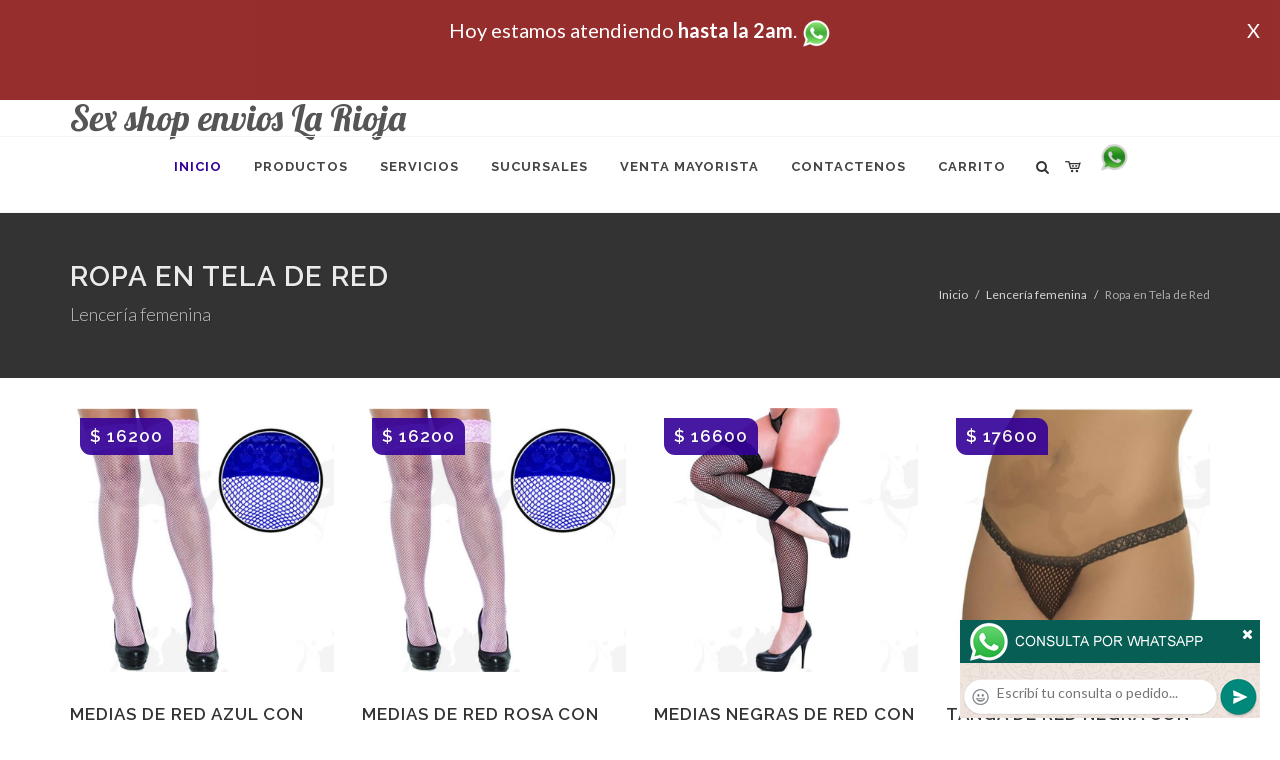

--- FILE ---
content_type: text/html; charset=UTF-8
request_url: https://sex-shop-envios-la-rioja.com.ar/productos_sexshop.php?categ=263&SexShop=Lencer%C3%ADa%20femenina,%20ROPA%20EN%20TELA%20DE%20RED
body_size: 17836
content:
<!DOCTYPE html>
<html dir="ltr" lang="es-ES">
<head>
	<meta http-equiv="content-type" content="text/html; charset=utf-8" />
	<meta name="author" content="sex-shop-envios-la-rioja.com.ar" />
	<link href="https://fonts.googleapis.com/css?family=Lato:300,400,400italic,600,700|Raleway:300,400,500,600,700|Crete+Round:400italic" rel="stylesheet" type="text/css" />
	<link href="https://fonts.googleapis.com/css?family=Lobster" rel="stylesheet">
	<link rel="stylesheet" href="css/bootstrap.css" type="text/css" />
	<link rel="stylesheet" href="style.css" type="text/css" />
	<link rel="stylesheet" href="css/swiper.css" type="text/css" />
	<link rel="stylesheet" href="css/dark.css" type="text/css" />
	<link rel="stylesheet" href="css/font-icons.css" type="text/css" />
	<link rel="stylesheet" href="css/animate.css" type="text/css" />
	<link rel="stylesheet" href="css/magnific-popup.css" type="text/css" />
	<link rel="stylesheet" href="css/responsive.css" type="text/css" />
	<link rel="stylesheet" href="css/rch.css?v=1697134800" type="text/css" />
	<meta name="viewport" content="width=device-width, initial-scale=1" />
		<title>Lencería femenina, ROPA EN TELA DE RED en Sex shop envios La Rioja - Contactanos al 115368-5239 o por Whatsapp al 11-4472-2996, pregunta lo que desees un vendedor te explicara las ventajas de cada producto, sex-shops</title>
	<meta name="description" content="Lencería femenina, ROPA EN TELA DE RED - Somos el unico sexshop que atendemos hasta las 0 horas, y los pedidos los entregamos durante las 24 horas, atendemos por telefono y whatsapp con lineas rotativas, nuestros productos tienen garantia y la mejor calidad, trabajamos con las mejores marcas de lenceria, consoladores y vibradores importados" />
	<meta name="keywords" content="Accesorios de cueros, Peliculas XXX, Peliculas Porno, Peliculas Eroticas, Conjuntos Eroticos, Corsets Eroticos, Portaligas, Tangas Eroticas, Disfraces Eroticos, Vibradores, Protesis Peneanas, Lenceria Femenina, Babydolls, Consoladores, Muñecas Inflables, DVD porno, DVD XXX, Articulos Sado, Bombas de Vacio, Vaginas, Lubricantes, Anillos para pene, Vigorizantes, Accesorios Eroticos, Afrodisiacos, Feromonas, Anillos Para Pene, Anillos Vibradores, Arneses Eroticos, Bolitas Chinas, Dilatadores Anales, Estimuladores Femeninos, Dilatadores Anales">
	<meta property="og:site_name" content="Sex shop envios La Rioja">
<meta property="og:title" content="Lencería femenina, ROPA EN TELA DE RED en Sex shop envios La Rioja - Contactanos al 115368-5239 o por Whatsapp al 11-4472-2996, pregunta lo que desees un vendedor te explicara las ventajas de cada producto, sex-shops" />
<meta property="og:description" content="Lencería femenina, ROPA EN TELA DE RED - Somos el unico sexshop que atendemos hasta las 0 horas, y los pedidos los entregamos durante las 24 horas, atendemos por telefono y whatsapp con lineas rotativas, nuestros productos tienen garantia y la mejor calidad, trabajamos con las mejores marcas de lenceria, consoladores y vibradores importados" />
<meta property="og:image" itemprop="image" content="https://sex-shop-envios-la-rioja.com.ar/graficos/nofoto.gif">
<meta property="og:type" content="website" /></head>
<body class="stretched">
<div style="width: 100%; background-color: #800000; height: 100px; color: #ffffff; text-align: center; font-size: 20px; padding-top: 15px; display: none;" id="DivMensajePopUp">
	<div style="position: absolute; right: 20px;"><a href="#" onclick="$('#DivMensajePopUp').fadeOut(1000);" style="color: #ffffff;">X</a></div>
	Hoy <b></b> estamos atendiendo <b>hasta la 2am</b>. <a href="http://publicapi.sexshopargentino.com.ar/Whatsapp/redirect" target="_blank"><img src="graficos/whatsapp.png" border="0" style="max-width: 30px;"></a><br>
</div>
 <!-- Document Wrapper
 ============================================= -->
 <div id="wrapper" class="clearfix">
  <!-- Header
  ============================================= -->
  <header id="header" class="responsive-sticky-header" classEX="sticky-style-2">
   <div class="container clearfix">
    <!-- Logo
    ============================================= -->
    <div id="logo" class="divcenter hidden-xs hidden-sm" style="height:initial; font-family:Lobster;">
		Sex shop envios La Rioja
    </div><!-- #logo end -->
   </div>
   <div id="header-wrap" style="min-height:initial;">
       <nav id="primary-menu" class="style-2 center">
     <div class="container clearfix">
	<div id="logo" class="visible-xs visible-sm" style="height:initial;text-align: left;">
     <a href="index.php" class="retina-logo" style="font-family:Lobster; font-size:14pt;margin-left: 30px;text-align:initial;">Sex shop envios La Rioja</a>
    </div>
	<div id="primary-menu-trigger"><i class="icon-reorder"></i></div>
      <ul>
       <li class="current"><a href="index.php"><div>Inicio</div></a></li>
       <li class="sub-menu"><a href="#" class="sf-with-ul"><div>Productos</div></a>
        <ul style="display: none;">
         <li class="sub-menu"><a href="#" class="sf-with-ul"><div>OFERTAS</div></a>
          <ul style="display: none;">
    <li><a href="productos_sexshop.php?categ=284&SexShop=OFERTAS,%20CON%20GEL%20GRATIS"><div>CON GEL GRATIS</div></a></li>
    <li><a href="productos_sexshop.php?categ=260&SexShop=OFERTAS,%20DISCONTINUOS"><div>DISCONTINUOS</div></a></li>
    <li><a href="productos_sexshop.php?categ=261&SexShop=OFERTAS,%20PROMOCIONES"><div>PROMOCIONES</div></a></li>
</ul></li>         <li class="sub-menu"><a href="#" class="sf-with-ul"><div>Especificos</div></a>
          <ul style="display: none;">
    <li><a href="productos_sexshop.php?categ=106&SexShop=Especificos,%20VIBRADORES%20CON%20ANILLO"><div>VIBRADORES CON ANILLO</div></a></li>
    <li><a href="productos_sexshop.php?categ=108&SexShop=Especificos,%20BOLITAS%20CHINAS"><div>BOLITAS CHINAS</div></a></li>
    <li><a href="productos_sexshop.php?categ=105&SexShop=Especificos,%20ANILLOS%20SIN%20VIBRADOR"><div>ANILLOS SIN VIBRADOR</div></a></li>
    <li><a href="productos_sexshop.php?categ=107&SexShop=Especificos,%20ARNESES%20Y%20STRAP%20ON"><div>ARNESES Y STRAP ON</div></a></li>
    <li><a href="productos_sexshop.php?categ=149&SexShop=Especificos,%20DOBLE%20PENETRACION"><div>DOBLE PENETRACION</div></a></li>
    <li><a href="productos_sexshop.php?categ=122&SexShop=Especificos,%20FUNDAS%20PARA%20PENE"><div>FUNDAS PARA PENE</div></a></li>
    <li><a href="productos_sexshop.php?categ=235&SexShop=Especificos,%20INFLABLES"><div>INFLABLES</div></a></li>
    <li><a href="productos_sexshop.php?categ=150&SexShop=Especificos,%20PROTESIS%20PARA%20PENE"><div>PROTESIS PARA PENE</div></a></li>
    <li><a href="productos_sexshop.php?categ=264&SexShop=Especificos,%20PRODUCTOS%20RETARDANTES"><div>PRODUCTOS RETARDANTES</div></a></li>
    <li><a href="productos_sexshop.php?categ=227&SexShop=Especificos,%20KITS"><div>KITS</div></a></li>
</ul></li>         <li class="sub-menu"><a href="#" class="sf-with-ul"><div>Accesorios</div></a>
          <ul style="display: none;">
    <li><a href="productos_sexshop.php?categ=103&SexShop=Accesorios,%20ACCESORIOS%20EROTICOS"><div>ACCESORIOS EROTICOS</div></a></li>
    <li><a href="productos_sexshop.php?categ=278&SexShop=Accesorios,%20ANTIFACES%20EROTICOS"><div>ANTIFACES EROTICOS</div></a></li>
    <li><a href="productos_sexshop.php?categ=104&SexShop=Accesorios,%20AFRODISIACOS%20FEROMONAS"><div>AFRODISIACOS FEROMONAS</div></a></li>
    <li><a href="productos_sexshop.php?categ=121&SexShop=Accesorios,%20COTILLON%20EROTICO"><div>COTILLON EROTICO</div></a></li>
    <li><a href="productos_sexshop.php?categ=236&SexShop=Accesorios,%20ESPOSAS"><div>ESPOSAS</div></a></li>
    <li><a href="productos_sexshop.php?categ=117&SexShop=Accesorios,%20JUEGOS%20EROTICOS"><div>JUEGOS EROTICOS</div></a></li>
    <li><a href="productos_sexshop.php?categ=119&SexShop=Accesorios,%20PRESERVATIVOS"><div>PRESERVATIVOS</div></a></li>
    <li><a href="productos_sexshop.php?categ=120&SexShop=Accesorios,%20VELAS%20EROTICAS"><div>VELAS EROTICAS</div></a></li>
    <li><a href="productos_sexshop.php?categ=286&SexShop=Accesorios,%20PEZONERAS"><div>PEZONERAS</div></a></li>
    <li><a href="productos_sexshop.php?categ=102&SexShop=Accesorios,%20VIGORIZANTES%20NATURALES"><div>VIGORIZANTES NATURALES</div></a></li>
</ul></li>         <li class="sub-menu"><a href="#" class="sf-with-ul"><div>Anales</div></a>
          <ul style="display: none;">
    <li><a href="productos_sexshop.php?categ=272&SexShop=Anales,%20DUCHAS%20ANALES"><div>DUCHAS ANALES</div></a></li>
    <li><a href="productos_sexshop.php?categ=230&SexShop=Anales,%20ANAL%20CON%20VIBRADOR"><div>ANAL CON VIBRADOR</div></a></li>
    <li><a href="productos_sexshop.php?categ=231&SexShop=Anales,%20ANAL%20SIN%20VIBRADOR"><div>ANAL SIN VIBRADOR</div></a></li>
    <li><a href="productos_sexshop.php?categ=237&SexShop=Anales,%20JOYAS%20ANALES"><div>JOYAS ANALES</div></a></li>
    <li><a href="productos_sexshop.php?categ=232&SexShop=Anales,%20VARITAS%20ANALES"><div>VARITAS ANALES</div></a></li>
    <li><a href="productos_sexshop.php?categ=281&SexShop=Anales,%20PLUGS%20CON%20COLA"><div>PLUGS CON COLA</div></a></li>
</ul></li>         <li class="sub-menu"><a href="#" class="sf-with-ul"><div>Consoladores</div></a>
          <ul style="display: none;">
    <li><a href="productos_sexshop.php?categ=137&SexShop=Consoladores,%20ACTORES%20PORNO%20REALISTICOS"><div>ACTORES PORNO REALISTICOS</div></a></li>
    <li><a href="productos_sexshop.php?categ=139&SexShop=Consoladores,%20CONSOLADORES%20MACIZOS"><div>CONSOLADORES MACIZOS</div></a></li>
    <li><a href="productos_sexshop.php?categ=141&SexShop=Consoladores,%20CONSOLADORES%20MULATOS"><div>CONSOLADORES MULATOS</div></a></li>
    <li><a href="productos_sexshop.php?categ=142&SexShop=Consoladores,%20CONSOLADORES%20PELLIZCABLES"><div>CONSOLADORES PELLIZCABLES</div></a></li>
    <li><a href="productos_sexshop.php?categ=145&SexShop=Consoladores,%20CONSOLADORES%20REALISTICOS"><div>CONSOLADORES REALISTICOS</div></a></li>
    <li><a href="productos_sexshop.php?categ=143&SexShop=Consoladores,%20CONSOLADORES%20SOPAPA%20JELLY"><div>CONSOLADORES SOPAPA JELLY</div></a></li>
    <li><a href="productos_sexshop.php?categ=144&SexShop=Consoladores,%20CONSOLADORES%20SOPAPA%20PIEL"><div>CONSOLADORES SOPAPA PIEL</div></a></li>
    <li><a href="productos_sexshop.php?categ=289&SexShop=Consoladores,%20MONSTER"><div>MONSTER</div></a></li>
</ul></li>         <li class="sub-menu"><a href="#" class="sf-with-ul"><div>Vibradores</div></a>
          <ul style="display: none;">
    <li><a href="productos_sexshop.php?categ=276&SexShop=Vibradores,%20VIBRADORES%20INALÁMBRICOS%20BLUETOOTH"><div>VIBRADORES INALÁMBRICOS BLUETOOTH</div></a></li>
    <li><a href="productos_sexshop.php?categ=269&SexShop=Vibradores,%20VIBRADORES%20PARA%20PAREJAS"><div>VIBRADORES PARA PAREJAS</div></a></li>
    <li><a href="productos_sexshop.php?categ=151&SexShop=Vibradores,%20ANILLOS%20CON%20VIBRADOR"><div>ANILLOS CON VIBRADOR</div></a></li>
    <li><a href="productos_sexshop.php?categ=222&SexShop=Vibradores,%20VIBRADORES%20CON%20ESTIMULACION"><div>VIBRADORES CON ESTIMULACION</div></a></li>
    <li><a href="productos_sexshop.php?categ=152&SexShop=Vibradores,%20VIBRADORES%20CYBER%20SKIN"><div>VIBRADORES CYBER SKIN</div></a></li>
    <li><a href="productos_sexshop.php?categ=154&SexShop=Vibradores,%20VIBRADORES%20FUNNY"><div>VIBRADORES FUNNY</div></a></li>
    <li><a href="productos_sexshop.php?categ=155&SexShop=Vibradores,%20VIBRADORES%20JELLY"><div>VIBRADORES JELLY</div></a></li>
    <li><a href="productos_sexshop.php?categ=159&SexShop=Vibradores,%20VIBRADORES%20PIEL"><div>VIBRADORES PIEL</div></a></li>
    <li><a href="productos_sexshop.php?categ=224&SexShop=Vibradores,%20VIBRADORES%20INALAMBRICOS"><div>VIBRADORES INALAMBRICOS</div></a></li>
    <li><a href="productos_sexshop.php?categ=156&SexShop=Vibradores,%20VIBRADORES%20PREMIUM"><div>VIBRADORES PREMIUM</div></a></li>
    <li><a href="productos_sexshop.php?categ=140&SexShop=Vibradores,%20VIBRADORES%20RIGIDOS"><div>VIBRADORES RIGIDOS</div></a></li>
    <li><a href="productos_sexshop.php?categ=148&SexShop=Vibradores,%20VIBRADORES%20PROSTATICOS"><div>VIBRADORES PROSTATICOS</div></a></li>
    <li><a href="productos_sexshop.php?categ=290&SexShop=Vibradores,%20VIBRADORES%20MICROFONO"><div>VIBRADORES MICROFONO</div></a></li>
    <li><a href="productos_sexshop.php?categ=157&SexShop=Vibradores,%20VIBRADORES%20REALISTICOS"><div>VIBRADORES REALISTICOS</div></a></li>
    <li><a href="productos_sexshop.php?categ=158&SexShop=Vibradores,%20VIBRADORES%20ROTATIVOS"><div>VIBRADORES ROTATIVOS</div></a></li>
    <li><a href="productos_sexshop.php?categ=266&SexShop=Vibradores,%20VIBRADORES%20CON%20SOPAPA"><div>VIBRADORES CON SOPAPA</div></a></li>
    <li><a href="productos_sexshop.php?categ=124&SexShop=Vibradores,%20VIBRADORES%20USB%20RECARGABLES"><div>VIBRADORES USB RECARGABLES</div></a></li>
</ul></li>         <li class="sub-menu"><a href="#" class="sf-with-ul"><div>Estimuladores</div></a>
          <ul style="display: none;">
    <li><a href="productos_sexshop.php?categ=282&SexShop=Estimuladores,%20ESTIMULADORES%20CON%20APP"><div>ESTIMULADORES CON APP</div></a></li>
    <li><a href="productos_sexshop.php?categ=223&SexShop=Estimuladores,%20BALAS%20VIBRADORAS"><div>BALAS VIBRADORAS</div></a></li>
    <li><a href="productos_sexshop.php?categ=255&SexShop=Estimuladores,%20SUCCIONADORES"><div>SUCCIONADORES</div></a></li>
    <li><a href="productos_sexshop.php?categ=229&SexShop=Estimuladores,%20ESTIMULADORES%20DE%20CLITORIS"><div>ESTIMULADORES DE CLITORIS</div></a></li>
    <li><a href="productos_sexshop.php?categ=226&SexShop=Estimuladores,%20ESTIMULADORES%20ESPECIALES"><div>ESTIMULADORES ESPECIALES</div></a></li>
    <li><a href="productos_sexshop.php?categ=147&SexShop=Estimuladores,%20ESTIMULADORES%20DE%20VIDRIO"><div>ESTIMULADORES DE VIDRIO</div></a></li>
    <li><a href="productos_sexshop.php?categ=109&SexShop=Estimuladores,%20ESTIMULADORES%20FEMENINOS"><div>ESTIMULADORES FEMENINOS</div></a></li>
    <li><a href="productos_sexshop.php?categ=110&SexShop=Estimuladores,%20ESTIMULADORES%20MASCULINOS"><div>ESTIMULADORES MASCULINOS</div></a></li>
    <li><a href="productos_sexshop.php?categ=219&SexShop=Estimuladores,%20ESTIMULADORES%20PROSTATICOS"><div>ESTIMULADORES PROSTATICOS</div></a></li>
    <li><a href="productos_sexshop.php?categ=220&SexShop=Estimuladores,%20ESTIMULADORES%20PUNTO%20G"><div>ESTIMULADORES PUNTO G</div></a></li>
    <li><a href="productos_sexshop.php?categ=288&SexShop=Estimuladores,%20DE%20METAL"><div>DE METAL</div></a></li>
    <li><a href="productos_sexshop.php?categ=123&SexShop=Estimuladores,%20MUÑECAS%20INFLABLES%20Y%20VAGINAS"><div>MUÑECAS INFLABLES Y VAGINAS</div></a></li>
</ul></li>         <li class="sub-menu"><a href="#" class="sf-with-ul"><div>Aceites y lubricantes</div></a>
          <ul style="display: none;">
    <li><a href="productos_sexshop.php?categ=126&SexShop=Aceites%20y%20lubricantes,%20ACEITES%20Y%20GELES%20MASAJES"><div>ACEITES Y GELES MASAJES</div></a></li>
    <li><a href="productos_sexshop.php?categ=133&SexShop=Aceites%20y%20lubricantes,%20LIMPIADOR%20DE%20PRODUCTOS"><div>LIMPIADOR DE PRODUCTOS</div></a></li>
    <li><a href="productos_sexshop.php?categ=127&SexShop=Aceites%20y%20lubricantes,%20LUBRICANTES%20ANALES"><div>LUBRICANTES ANALES</div></a></li>
    <li><a href="productos_sexshop.php?categ=128&SexShop=Aceites%20y%20lubricantes,%20LUBRICANTES%20AROMATIZADOS"><div>LUBRICANTES AROMATIZADOS</div></a></li>
    <li><a href="productos_sexshop.php?categ=130&SexShop=Aceites%20y%20lubricantes,%20LUBRICANTES%20ESTIMULANTES"><div>LUBRICANTES ESTIMULANTES</div></a></li>
    <li><a href="productos_sexshop.php?categ=129&SexShop=Aceites%20y%20lubricantes,%20LUBRICANTES%20FRIO%20-%20CALOR"><div>LUBRICANTES FRIO - CALOR</div></a></li>
    <li><a href="productos_sexshop.php?categ=131&SexShop=Aceites%20y%20lubricantes,%20LUBRICANTES%20NEUTROS"><div>LUBRICANTES NEUTROS</div></a></li>
    <li><a href="productos_sexshop.php?categ=136&SexShop=Aceites%20y%20lubricantes,%20LUBRICANTES%20KYL"><div>LUBRICANTES KYL</div></a></li>
    <li><a href="productos_sexshop.php?categ=254&SexShop=Aceites%20y%20lubricantes,%20FLY%20NIGHT"><div>FLY NIGHT</div></a></li>
    <li><a href="productos_sexshop.php?categ=271&SexShop=Aceites%20y%20lubricantes,%20REAL%20SKYN"><div>REAL SKYN</div></a></li>
    <li><a href="productos_sexshop.php?categ=134&SexShop=Aceites%20y%20lubricantes,%20LUBRICANTES%20MISS%20V"><div>LUBRICANTES MISS V</div></a></li>
    <li><a href="productos_sexshop.php?categ=132&SexShop=Aceites%20y%20lubricantes,%20LUBRICANTES%20SABORIZADOS"><div>LUBRICANTES SABORIZADOS</div></a></li>
    <li><a href="productos_sexshop.php?categ=283&SexShop=Aceites%20y%20lubricantes,%20PERFUMES"><div>PERFUMES</div></a></li>
    <li><a href="productos_sexshop.php?categ=228&SexShop=Aceites%20y%20lubricantes,%20LUBRICANTES%20SEXITIVE"><div>LUBRICANTES SEXITIVE</div></a></li>
    <li><a href="productos_sexshop.php?categ=273&SexShop=Aceites%20y%20lubricantes,%20LUBRICANTES%20SEXTUAL"><div>LUBRICANTES SEXTUAL</div></a></li>
</ul></li>         <li class="sub-menu"><a href="#" class="sf-with-ul"><div>Lencería femenina</div></a>
          <ul style="display: none;">
    <li><a href="productos_sexshop.php?categ=221&SexShop=Lencería%20femenina,%20ACCESORIOS%20DE%20LENCERIA"><div>ACCESORIOS DE LENCERIA</div></a></li>
    <li><a href="productos_sexshop.php?categ=277&SexShop=Lencería%20femenina,%20ARNESES%20Y%20LIGUEROS"><div>ARNESES Y LIGUEROS</div></a></li>
    <li><a href="productos_sexshop.php?categ=161&SexShop=Lencería%20femenina,%20BABY%20DOLLS%20EROTICOS"><div>BABY DOLLS EROTICOS</div></a></li>
    <li><a href="productos_sexshop.php?categ=163&SexShop=Lencería%20femenina,%20BODYS%20EROTICOS"><div>BODYS EROTICOS</div></a></li>
    <li><a href="productos_sexshop.php?categ=164&SexShop=Lencería%20femenina,%20CATSUITS%20EROTICOS"><div>CATSUITS EROTICOS</div></a></li>
    <li><a href="productos_sexshop.php?categ=165&SexShop=Lencería%20femenina,%20CONJUNTOS%20EROTICOS"><div>CONJUNTOS EROTICOS</div></a></li>
    <li><a href="productos_sexshop.php?categ=166&SexShop=Lencería%20femenina,%20CORSETS%20EROTICOS"><div>CORSETS EROTICOS</div></a></li>
    <li><a href="productos_sexshop.php?categ=168&SexShop=Lencería%20femenina,%20DISFRACES%20EROTICOS"><div>DISFRACES EROTICOS</div></a></li>
    <li><a href="productos_sexshop.php?categ=175&SexShop=Lencería%20femenina,%20LENCERIA%20XL"><div>LENCERIA XL</div></a></li>
    <li><a href="productos_sexshop.php?categ=169&SexShop=Lencería%20femenina,%20MEDIAS%20EROTICAS"><div>MEDIAS EROTICAS</div></a></li>
    <li><a href="productos_sexshop.php?categ=170&SexShop=Lencería%20femenina,%20PORTALIGAS%20EROTICOS"><div>PORTALIGAS EROTICOS</div></a></li>
    <li><a href="productos_sexshop.php?categ=171&SexShop=Lencería%20femenina,%20REMERAS%20Y%20MINIFALDAS%20EROTICAS"><div>REMERAS Y MINIFALDAS EROTICAS</div></a></li>
    <li><a href="productos_sexshop.php?categ=262&SexShop=Lencería%20femenina,%20ROPA%20EN%20VINILO"><div>ROPA EN VINILO</div></a></li>
    <li><a href="productos_sexshop.php?categ=263&SexShop=Lencería%20femenina,%20ROPA%20EN%20TELA%20DE%20RED"><div>ROPA EN TELA DE RED</div></a></li>
    <li><a href="productos_sexshop.php?categ=172&SexShop=Lencería%20femenina,%20TANGAS%20EROTICAS"><div>TANGAS EROTICAS</div></a></li>
    <li><a href="productos_sexshop.php?categ=173&SexShop=Lencería%20femenina,%20TANGAS%20PREMIUM"><div>TANGAS PREMIUM</div></a></li>
    <li><a href="productos_sexshop.php?categ=274&SexShop=Lencería%20femenina,%20TANGAS%20FUNNY"><div>TANGAS FUNNY</div></a></li>
    <li><a href="productos_sexshop.php?categ=174&SexShop=Lencería%20femenina,%20VESTIDOS%20EROTICOS"><div>VESTIDOS EROTICOS</div></a></li>
</ul></li>         <li class="sub-menu"><a href="#" class="sf-with-ul"><div>Lencería masculina</div></a>
          <ul style="display: none;">
    <li><a href="productos_sexshop.php?categ=270&SexShop=Lencería%20masculina,%20BODYS%20Y%20REMERAS"><div>BODYS Y REMERAS</div></a></li>
    <li><a href="productos_sexshop.php?categ=177&SexShop=Lencería%20masculina,%20BOXERS%20EROTICOS%20HOMBRE"><div>BOXERS EROTICOS HOMBRE</div></a></li>
    <li><a href="productos_sexshop.php?categ=179&SexShop=Lencería%20masculina,%20DISFRACES%20MASCULINOS"><div>DISFRACES MASCULINOS</div></a></li>
    <li><a href="productos_sexshop.php?categ=176&SexShop=Lencería%20masculina,%20LENCERIA%20MASCULINA"><div>LENCERIA MASCULINA</div></a></li>
    <li><a href="productos_sexshop.php?categ=178&SexShop=Lencería%20masculina,%20SUSPENSORES%20HOMBRE"><div>SUSPENSORES HOMBRE</div></a></li>
</ul></li>         <li class="sub-menu"><a href="#" class="sf-with-ul"><div>Cueros eróticos</div></a>
          <ul style="display: none;">
    <li><a href="productos_sexshop.php?categ=180&SexShop=Cueros%20eróticos,%20ACCESORIOS%20DE%20CUERO"><div>ACCESORIOS DE CUERO</div></a></li>
    <li><a href="productos_sexshop.php?categ=181&SexShop=Cueros%20eróticos,%20CONJUNTOS%20DE%20CUERO"><div>CONJUNTOS DE CUERO</div></a></li>
    <li><a href="productos_sexshop.php?categ=182&SexShop=Cueros%20eróticos,%20ESPOSAS%20DE%20CUERO"><div>ESPOSAS DE CUERO</div></a></li>
    <li><a href="productos_sexshop.php?categ=183&SexShop=Cueros%20eróticos,%20INMOVILIZADORES%20SADO"><div>INMOVILIZADORES SADO</div></a></li>
    <li><a href="productos_sexshop.php?categ=184&SexShop=Cueros%20eróticos,%20LATIGOS%20SADO"><div>LATIGOS SADO</div></a></li>
    <li><a href="productos_sexshop.php?categ=186&SexShop=Cueros%20eróticos,%20LINEA%20BLANCA"><div>LINEA BLANCA</div></a></li>
    <li><a href="productos_sexshop.php?categ=188&SexShop=Cueros%20eróticos,%20LINEA%20PELUCHE"><div>LINEA PELUCHE</div></a></li>
    <li><a href="productos_sexshop.php?categ=185&SexShop=Cueros%20eróticos,%20MASCARAS%20DE%20CUERO"><div>MASCARAS DE CUERO</div></a></li>
</ul></li>         <li class="sub-menu"><a href="#" class="sf-with-ul"><div>Marcas Importadas</div></a>
          <ul style="display: none;">
    <li><a href="productos_sexshop.php?categ=240&SexShop=Marcas%20Importadas,%20ADRIEN%20LASTIC"><div>ADRIEN LASTIC</div></a></li>
    <li><a href="productos_sexshop.php?categ=241&SexShop=Marcas%20Importadas,%20ALIVE"><div>ALIVE</div></a></li>
    <li><a href="productos_sexshop.php?categ=242&SexShop=Marcas%20Importadas,%20BLUSH"><div>BLUSH</div></a></li>
    <li><a href="productos_sexshop.php?categ=243&SexShop=Marcas%20Importadas,%20BSWISH"><div>BSWISH</div></a></li>
    <li><a href="productos_sexshop.php?categ=244&SexShop=Marcas%20Importadas,%20CALIFORNIA%20EXOTIC"><div>CALIFORNIA EXOTIC</div></a></li>
    <li><a href="productos_sexshop.php?categ=249&SexShop=Marcas%20Importadas,%20NS%20NOVELTIES"><div>NS NOVELTIES</div></a></li>
    <li><a href="productos_sexshop.php?categ=250&SexShop=Marcas%20Importadas,%20PIPEDREAM"><div>PIPEDREAM</div></a></li>
    <li><a href="productos_sexshop.php?categ=251&SexShop=Marcas%20Importadas,%20PRETTY%20LOVE"><div>PRETTY LOVE</div></a></li>
    <li><a href="productos_sexshop.php?categ=252&SexShop=Marcas%20Importadas,%20SATISFYER"><div>SATISFYER</div></a></li>
    <li><a href="productos_sexshop.php?categ=279&SexShop=Marcas%20Importadas,%20SHOTS"><div>SHOTS</div></a></li>
    <li><a href="productos_sexshop.php?categ=280&SexShop=Marcas%20Importadas,%20SEXY%20&%20FUNNY"><div>SEXY & FUNNY</div></a></li>
    <li><a href="productos_sexshop.php?categ=285&SexShop=Marcas%20Importadas,%20HARD%20STEEL"><div>HARD STEEL</div></a></li>
</ul></li>         <li class="sub-menu"><a href="#" class="sf-with-ul"><div>Películas eróticas</div></a>
          <ul style="display: none;">
    <li><a href="productos_sexshop.php?categ=189&SexShop=Películas%20eróticas,%20DVD%20ANAL"><div>DVD ANAL</div></a></li>
    <li><a href="productos_sexshop.php?categ=202&SexShop=Películas%20eróticas,%20DVD%20ARGENTINAS"><div>DVD ARGENTINAS</div></a></li>
    <li><a href="productos_sexshop.php?categ=203&SexShop=Películas%20eróticas,%20DVD%20BRASILERAS"><div>DVD BRASILERAS</div></a></li>
    <li><a href="productos_sexshop.php?categ=192&SexShop=Películas%20eróticas,%20DVD%20EXOTICAS"><div>DVD EXOTICAS</div></a></li>
    <li><a href="productos_sexshop.php?categ=195&SexShop=Películas%20eróticas,%20DVD%20FETICHE%20SADO"><div>DVD FETICHE SADO</div></a></li>
    <li><a href="productos_sexshop.php?categ=196&SexShop=Películas%20eróticas,%20DVD%20GANG%20BANG"><div>DVD GANG BANG</div></a></li>
    <li><a href="productos_sexshop.php?categ=197&SexShop=Películas%20eróticas,%20DVD%20GAY"><div>DVD GAY</div></a></li>
    <li><a href="productos_sexshop.php?categ=198&SexShop=Películas%20eróticas,%20DVD%20HETEROSEXUALES"><div>DVD HETEROSEXUALES</div></a></li>
    <li><a href="productos_sexshop.php?categ=213&SexShop=Películas%20eróticas,%20DVD%20INTERRACIALES"><div>DVD INTERRACIALES</div></a></li>
    <li><a href="productos_sexshop.php?categ=199&SexShop=Películas%20eróticas,%20DVD%20LESBIANAS"><div>DVD LESBIANAS</div></a></li>
    <li><a href="productos_sexshop.php?categ=218&SexShop=Películas%20eróticas,%20DVD%20ROCCO%20SIFREDI"><div>DVD ROCCO SIFREDI</div></a></li>
    <li><a href="productos_sexshop.php?categ=214&SexShop=Películas%20eróticas,%20DVD%20CLASICAS"><div>DVD CLASICAS</div></a></li>
    <li><a href="productos_sexshop.php?categ=206&SexShop=Películas%20eróticas,%20DVD%20SUECAS"><div>DVD SUECAS</div></a></li>
    <li><a href="productos_sexshop.php?categ=201&SexShop=Películas%20eróticas,%20DVD%20TRAVESTIS"><div>DVD TRAVESTIS</div></a></li>
</ul></li>        </ul>
       </li>
       <li class="sub-menu"><a href="#" class="sf-with-ul"><div>Servicios</div></a>
        <ul style="display: none;">
         <li><a href="como_comprar.php"><div>COMO COMPRAR</div></a></li>
         <li><a href="como_pagar.php"><div>COMO PAGAR</div></a></li>
         <li><a href="mercadopago.php"><div>PAGA CON MERCADOPAGO</div></a></li>
         <li><a href="envios_por_delivery.php"><div>DELIVERY EN EL DIA</div></a></li>
         <li><a href="envios_por_correo.php"><div>ENVIO A TODO EL PAIS</div></a></li>
        </ul>
       </li>
       <li class="sub-menu"><a href="#" class="sf-with-ul"><div>SUCURSALES</div></a>
        <ul style="display: none;">
         <li><a href="sucursal_sexshop_barrio_norte.php"><div>Sexshop Barrio Norte</div></a></li>
         <li><a href="sucursal_sexshop_palermo.php"><div>Sexshop Palermo</div></a></li>
         <li><a href="sucursal_sexshop_microcentro.php"><div>Sexshop Microcentro</div></a></li>
         <li><a href="sucursal_sexshop_caballito.php"><div>Sexshop Caballito</div></a></li>
		 <li><a href="sucursal_sexshop_boedo.php"><div>Sexshop Boedo</div></a></li>
         <li><a href="sucursal_sexshop_flores.php"><div>Sexshop Flores</div></a></li>
         <li><a href="sucursal_sexshop_villa_del_parque.php"><div>Sexshop Villa del Parque</div></a></li>
		 <li><a href="sucursal_sexshop_villa_crespo.php"><div>Sexshop Villa Crespo</div></a></li>
         <li><a href="sucursal_sexshop_femme.php"><div>Sexshop Belgrano</div></a></li>		 
         <li><a href="sucursal_sexshop_quilmes.php"><div>Sexshop Quilmes</div></a></li>
         <li><a href="sucursal_sexshop_lomas_de_zamora.php"><div>Sexshop Lomas de Zamora</div></a></li>
         <li><a href="sucursal_sexshop_moron.php"><div>Sexshop Moron</div></a></li>
		 <li><a href="sucursal_sexshop_moron2.php"><div>Sexshop Moron 2</div></a></li>
         <li><a href="sucursal_sexshop_san_martin.php"><div>Sexshop San Martin</div></a></li>
         <li><a href="sucursal_sexshop_lanus.php"><div>Sexshop Lanus</div></a></li>
         <li><a href="sucursal_sexshop_olivos.php"><div>Sexshop Olivos</div></a></li>
		 <li><a href="sucursal_sexshop_warnes.php"><div>Sexshop Warnes</div></a></li>
		 <li><a href="sucursal_sexshop_colegiales.php"><div>Sexshop Colegiales</div></a></li>
		 <li><a href="sucursal_sexshop_vicente_lopez.php"><div>Sexshop Vicente Lopez</div></a></li>
		 <li><a href="sucursal_sexshop_pilar.php"><div>Sexshop Pilar</div></a></li>

        </ul>
	   </li>
	   <li><a href="venta_mayorista.php"><div>VENTA MAYORISTA</div></a></li>
       <li><a href="contactenos.php"><div>CONTACTENOS</div></a></li>
       <li><a href="carrito.php"><div>CARRITO</div></a></li>
      </ul>
      <!-- Carrito
      ============================================= -->
      <div id="top-whatsapp">
		<a href="http://publicapi.sexshopargentino.com.ar/Whatsapp/redirect" style="width: 30px; height: 30px; top: -15px; right: 25px;"><img src="graficos/whatsapp_animado.gif"></a>
	  </div>
      <div id="top-cart" styleX="right: 20px; top: -20px;">
       <a href="carrito.php" idX="top-cart-trigger"><i class="icon-cart"></i></a><span class="circulo" id="CarritoCant" style="display:none;">0</span>
      </div><!-- #top-carrito end -->
      <!-- Top Search
      ============================================= -->
      <div id="top-search">
       <a href="#" id="top-search-trigger"><i class="icon-search3"></i><i class="icon-line-cross"></i></a>
       <form action="productos_sexshop.php" method="get">
        <input type="text" name="q" class="form-control" value="" placeholder="Qué estás buscando?">
       </form>
      </div><!-- #top-search end -->
     </div>
    </nav>   </div>
  </header><!-- #header end -->
		<section class="estamos_atendiendo-area">
			<div class="container" style="color:#ffffff;">
 
			</div>
		</section>
  <!-- Content
  ============================================= -->
  <section id="content">
<section id="page-title" class="page-title-dark">
 <div class="container clearfix">
  <h1>Ropa en Tela de Red</h1>
  <span>Lencería femenina</span>
   <ol class="breadcrumb">
   <li><a href="index.php">Inicio</a></li>
	   <li><a href="categorias_sexshop.php?categ=50&SexShop=Lencería femenina">Lencería femenina</a></li>
    <li class="active">Ropa en Tela de Red</li>
  </ol>
 </div>
</section>
<section id="content" style="margin-bottom: 0px;">
	<div class="content-wrap">
		<div class="container clearfix">
			<div id="posts" class="post-grid grid-container clearfix" data-layout="fitRows" style="position: relative; height: auto;">
      <div class="entry clearfix" style="position: absolute; left: 0px; top: 0px;">
       <div class="entry-image">
        <a href="#" data-toggle="modal" data-target="#DivVistaAmpliada" onclick="VistaAmpliada('F102A');"><img class="image_fade" src="https://resources.sexshopargentino.com.ar/images/products/F102A/710/12/F102A.jpg" alt="MEDIAS DE RED AZUL CON PUNTILLA SILICONADA" style="opacity: 1;" border="0"></a>
       </div>
       <div class="entry-title">
        <h2><a href="#" data-toggle="modal" data-target="#DivVistaAmpliada" onclick="VistaAmpliada('F102A');">MEDIAS DE RED AZUL CON PUNTILLA SILICONADA</a><div class="sale-flash">$ 16200</div></h2>
       </div>
       <ul class="entry-meta clearfix">
        <li><a href="#" data-toggle="modal" data-target="#DivVistaAmpliada" onclick="VistaAmpliada('F102A');"><i class="icon-email2"></i> Artículo: F102A</a></li>
        <li><a href="tel:115368-5239"><i class="icon-phone"></i> 115368-5239</a></li>
       </ul>
       <div class="entry-content">
        <a href="producto_sexshop.php?id=F102A&SexShop=MEDIAS%20DE%20RED%20AZUL%20CON%20PUNTILLA%20SILICONADA%20encontralo%20en%20Lencería%20femenina,%20Ropa%20en%20Tela%20de%20Red" class="more-link">Ver más</a>
		<button type="button" class="add-to-cart button nomargin fright" onclick="Comprar('F102A'); return false;" style="height: 30px;line-height: 30px;">Comprar</button>
       </div>
      </div>
      <div class="entry clearfix" style="position: absolute; left: 0px; top: 0px;">
       <div class="entry-image">
        <a href="#" data-toggle="modal" data-target="#DivVistaAmpliada" onclick="VistaAmpliada('F102RO');"><img class="image_fade" src="https://resources.sexshopargentino.com.ar/images/products/F102RO/710/12/F102RO.jpg" alt="MEDIAS DE RED ROSA CON PUNTILLA SILICONADA" style="opacity: 1;" border="0"></a>
       </div>
       <div class="entry-title">
        <h2><a href="#" data-toggle="modal" data-target="#DivVistaAmpliada" onclick="VistaAmpliada('F102RO');">MEDIAS DE RED ROSA CON PUNTILLA SILICONADA</a><div class="sale-flash">$ 16200</div></h2>
       </div>
       <ul class="entry-meta clearfix">
        <li><a href="#" data-toggle="modal" data-target="#DivVistaAmpliada" onclick="VistaAmpliada('F102RO');"><i class="icon-email2"></i> Artículo: F102RO</a></li>
        <li><a href="tel:115368-5239"><i class="icon-phone"></i> 115368-5239</a></li>
       </ul>
       <div class="entry-content">
        <a href="producto_sexshop.php?id=F102RO&SexShop=MEDIAS%20DE%20RED%20ROSA%20CON%20PUNTILLA%20SILICONADA%20encontralo%20en%20Lencería%20femenina,%20Ropa%20en%20Tela%20de%20Red" class="more-link">Ver más</a>
		<button type="button" class="add-to-cart button nomargin fright" onclick="Comprar('F102RO'); return false;" style="height: 30px;line-height: 30px;">Comprar</button>
       </div>
      </div>
      <div class="entry clearfix" style="position: absolute; left: 0px; top: 0px;">
       <div class="entry-image">
        <a href="#" data-toggle="modal" data-target="#DivVistaAmpliada" onclick="VistaAmpliada('F102FN');"><img class="image_fade" src="https://resources.sexshopargentino.com.ar/images/products/F102FN/710/12/F102FN.jpg" alt="Medias Negras de Red con Puntilla Siliconada sin Pie" style="opacity: 1;" border="0"></a>
       </div>
       <div class="entry-title">
        <h2><a href="#" data-toggle="modal" data-target="#DivVistaAmpliada" onclick="VistaAmpliada('F102FN');">Medias Negras de Red con Puntilla Siliconada sin Pie</a><div class="sale-flash">$ 16600</div></h2>
       </div>
       <ul class="entry-meta clearfix">
        <li><a href="#" data-toggle="modal" data-target="#DivVistaAmpliada" onclick="VistaAmpliada('F102FN');"><i class="icon-email2"></i> Artículo: F102FN</a></li>
        <li><a href="tel:115368-5239"><i class="icon-phone"></i> 115368-5239</a></li>
       </ul>
       <div class="entry-content">
        <a href="producto_sexshop.php?id=F102FN&SexShop=Medias%20Negras%20de%20Red%20con%20Puntilla%20Siliconada%20sin%20Pie%20encontralo%20en%20Lencería%20femenina,%20Ropa%20en%20Tela%20de%20Red" class="more-link">Ver más</a>
		<button type="button" class="add-to-cart button nomargin fright" onclick="Comprar('F102FN'); return false;" style="height: 30px;line-height: 30px;">Comprar</button>
       </div>
      </div>
      <div class="entry clearfix" style="position: absolute; left: 0px; top: 0px;">
       <div class="entry-image">
        <a href="#" data-toggle="modal" data-target="#DivVistaAmpliada" onclick="VistaAmpliada('C102N');"><img class="image_fade" src="https://resources.sexshopargentino.com.ar/images/products/C102N/710/12/C102N.jpg" alt="Tanga De Red Negra Con Puntilla" style="opacity: 1;" border="0"></a>
       </div>
       <div class="entry-title">
        <h2><a href="#" data-toggle="modal" data-target="#DivVistaAmpliada" onclick="VistaAmpliada('C102N');">Tanga De Red Negra Con Puntilla</a><div class="sale-flash">$ 17600</div></h2>
       </div>
       <ul class="entry-meta clearfix">
        <li><a href="#" data-toggle="modal" data-target="#DivVistaAmpliada" onclick="VistaAmpliada('C102N');"><i class="icon-email2"></i> Artículo: C102N</a></li>
        <li><a href="tel:115368-5239"><i class="icon-phone"></i> 115368-5239</a></li>
       </ul>
       <div class="entry-content">
        <a href="producto_sexshop.php?id=C102N&SexShop=Tanga%20De%20Red%20Negra%20Con%20Puntilla%20encontralo%20en%20Lencería%20femenina,%20Ropa%20en%20Tela%20de%20Red" class="more-link">Ver más</a>
		<button type="button" class="add-to-cart button nomargin fright" onclick="Comprar('C102N'); return false;" style="height: 30px;line-height: 30px;">Comprar</button>
       </div>
      </div>
      <div class="entry clearfix" style="position: absolute; left: 0px; top: 0px;">
       <div class="entry-image">
        <a href="#" data-toggle="modal" data-target="#DivVistaAmpliada" onclick="VistaAmpliada('C102R');"><img class="image_fade" src="https://resources.sexshopargentino.com.ar/images/products/C102R/710/12/C102R.jpg" alt="Tanga De Red Roja Con Puntilla Negra Femenina" style="opacity: 1;" border="0"></a>
       </div>
       <div class="entry-title">
        <h2><a href="#" data-toggle="modal" data-target="#DivVistaAmpliada" onclick="VistaAmpliada('C102R');">Tanga De Red Roja Con Puntilla Negra Femenina</a><div class="sale-flash">$ 17600</div></h2>
       </div>
       <ul class="entry-meta clearfix">
        <li><a href="#" data-toggle="modal" data-target="#DivVistaAmpliada" onclick="VistaAmpliada('C102R');"><i class="icon-email2"></i> Artículo: C102R</a></li>
        <li><a href="tel:115368-5239"><i class="icon-phone"></i> 115368-5239</a></li>
       </ul>
       <div class="entry-content">
        <a href="producto_sexshop.php?id=C102R&SexShop=Tanga%20De%20Red%20Roja%20Con%20Puntilla%20Negra%20Femenina%20encontralo%20en%20Lencería%20femenina,%20Ropa%20en%20Tela%20de%20Red" class="more-link">Ver más</a>
		<button type="button" class="add-to-cart button nomargin fright" onclick="Comprar('C102R'); return false;" style="height: 30px;line-height: 30px;">Comprar</button>
       </div>
      </div>
      <div class="entry clearfix" style="position: absolute; left: 0px; top: 0px;">
       <div class="entry-image">
        <a href="#" data-toggle="modal" data-target="#DivVistaAmpliada" onclick="VistaAmpliada('B5120N');"><img class="image_fade" src="https://resources.sexshopargentino.com.ar/images/products/B5120N/710/12/09_B5120N.jpg" alt="Remera erótica De Red Negra con mangas" style="opacity: 1;" border="0"></a>
       </div>
       <div class="entry-title">
        <h2><a href="#" data-toggle="modal" data-target="#DivVistaAmpliada" onclick="VistaAmpliada('B5120N');">Remera erótica De Red Negra con mangas</a><div class="sale-flash">$ 49100</div></h2>
       </div>
       <ul class="entry-meta clearfix">
        <li><a href="#" data-toggle="modal" data-target="#DivVistaAmpliada" onclick="VistaAmpliada('B5120N');"><i class="icon-email2"></i> Artículo: B5120N</a></li>
        <li><a href="tel:115368-5239"><i class="icon-phone"></i> 115368-5239</a></li>
       </ul>
       <div class="entry-content">
        <a href="producto_sexshop.php?id=B5120N&SexShop=Remera%20erótica%20De%20Red%20Negra%20con%20mangas%20encontralo%20en%20Lencería%20femenina,%20Ropa%20en%20Tela%20de%20Red" class="more-link">Ver más</a>
		<button type="button" class="add-to-cart button nomargin fright" onclick="Comprar('B5120N'); return false;" style="height: 30px;line-height: 30px;">Comprar</button>
       </div>
      </div>
      <div class="entry clearfix" style="position: absolute; left: 0px; top: 0px;">
       <div class="entry-image">
        <a href="#" data-toggle="modal" data-target="#DivVistaAmpliada" onclick="VistaAmpliada('C301R');"><img class="image_fade" src="https://resources.sexshopargentino.com.ar/images/products/C301R/710/12/C301R.jpg" alt="Conjunto de Red - sin mitones" style="opacity: 1;" border="0"></a>
       </div>
       <div class="entry-title">
        <h2><a href="#" data-toggle="modal" data-target="#DivVistaAmpliada" onclick="VistaAmpliada('C301R');">Conjunto de Red - sin mitones</a><div class="sale-flash">$ 24200</div></h2>
       </div>
       <ul class="entry-meta clearfix">
        <li><a href="#" data-toggle="modal" data-target="#DivVistaAmpliada" onclick="VistaAmpliada('C301R');"><i class="icon-email2"></i> Artículo: C301R</a></li>
        <li><a href="tel:115368-5239"><i class="icon-phone"></i> 115368-5239</a></li>
       </ul>
       <div class="entry-content">
        <a href="producto_sexshop.php?id=C301R&SexShop=Conjunto%20de%20Red%20-%20sin%20mitones%20encontralo%20en%20Lencería%20femenina,%20Ropa%20en%20Tela%20de%20Red" class="more-link">Ver más</a>
		<button type="button" class="add-to-cart button nomargin fright" onclick="Comprar('C301R'); return false;" style="height: 30px;line-height: 30px;">Comprar</button>
       </div>
      </div>
      <div class="entry clearfix" style="position: absolute; left: 0px; top: 0px;">
       <div class="entry-image">
        <a href="#" data-toggle="modal" data-target="#DivVistaAmpliada" onclick="VistaAmpliada('F312N');"><img class="image_fade" src="https://resources.sexshopargentino.com.ar/images/products/F312N/710/12/F312N.jpg" alt="Conjunto de red negro" style="opacity: 1;" border="0"></a>
       </div>
       <div class="entry-title">
        <h2><a href="#" data-toggle="modal" data-target="#DivVistaAmpliada" onclick="VistaAmpliada('F312N');">Conjunto de red negro</a><div class="sale-flash">$ 26900</div></h2>
       </div>
       <ul class="entry-meta clearfix">
        <li><a href="#" data-toggle="modal" data-target="#DivVistaAmpliada" onclick="VistaAmpliada('F312N');"><i class="icon-email2"></i> Artículo: F312N</a></li>
        <li><a href="tel:115368-5239"><i class="icon-phone"></i> 115368-5239</a></li>
       </ul>
       <div class="entry-content">
        <a href="producto_sexshop.php?id=F312N&SexShop=Conjunto%20de%20red%20negro%20encontralo%20en%20Lencería%20femenina,%20Ropa%20en%20Tela%20de%20Red" class="more-link">Ver más</a>
		<button type="button" class="add-to-cart button nomargin fright" onclick="Comprar('F312N'); return false;" style="height: 30px;line-height: 30px;">Comprar</button>
       </div>
      </div>
      <div class="entry clearfix" style="position: absolute; left: 0px; top: 0px;">
       <div class="entry-image">
        <a href="#" data-toggle="modal" data-target="#DivVistaAmpliada" onclick="VistaAmpliada('B4040N');"><img class="image_fade" src="https://resources.sexshopargentino.com.ar/images/products/B4040N/710/12/09_B4040N.jpg" alt="Body Red Negro" style="opacity: 1;" border="0"></a>
       </div>
       <div class="entry-title">
        <h2><a href="#" data-toggle="modal" data-target="#DivVistaAmpliada" onclick="VistaAmpliada('B4040N');">Body Red Negro</a><div class="sale-flash">$ 69800</div></h2>
       </div>
       <ul class="entry-meta clearfix">
        <li><a href="#" data-toggle="modal" data-target="#DivVistaAmpliada" onclick="VistaAmpliada('B4040N');"><i class="icon-email2"></i> Artículo: B4040N</a></li>
        <li><a href="tel:115368-5239"><i class="icon-phone"></i> 115368-5239</a></li>
       </ul>
       <div class="entry-content">
        <a href="producto_sexshop.php?id=B4040N&SexShop=Body%20Red%20Negro%20encontralo%20en%20Lencería%20femenina,%20Ropa%20en%20Tela%20de%20Red" class="more-link">Ver más</a>
		<button type="button" class="add-to-cart button nomargin fright" onclick="Comprar('B4040N'); return false;" style="height: 30px;line-height: 30px;">Comprar</button>
       </div>
      </div>
      <div class="entry clearfix" style="position: absolute; left: 0px; top: 0px;">
       <div class="entry-image">
        <a href="#" data-toggle="modal" data-target="#DivVistaAmpliada" onclick="VistaAmpliada('B4040R');"><img class="image_fade" src="https://resources.sexshopargentino.com.ar/images/products/B4040R/710/12/B4040R.jpg" alt="Body Red Rojo" style="opacity: 1;" border="0"></a>
       </div>
       <div class="entry-title">
        <h2><a href="#" data-toggle="modal" data-target="#DivVistaAmpliada" onclick="VistaAmpliada('B4040R');">Body Red Rojo</a><div class="sale-flash">$ 69800</div></h2>
       </div>
       <ul class="entry-meta clearfix">
        <li><a href="#" data-toggle="modal" data-target="#DivVistaAmpliada" onclick="VistaAmpliada('B4040R');"><i class="icon-email2"></i> Artículo: B4040R</a></li>
        <li><a href="tel:115368-5239"><i class="icon-phone"></i> 115368-5239</a></li>
       </ul>
       <div class="entry-content">
        <a href="producto_sexshop.php?id=B4040R&SexShop=Body%20Red%20Rojo%20encontralo%20en%20Lencería%20femenina,%20Ropa%20en%20Tela%20de%20Red" class="more-link">Ver más</a>
		<button type="button" class="add-to-cart button nomargin fright" onclick="Comprar('B4040R'); return false;" style="height: 30px;line-height: 30px;">Comprar</button>
       </div>
      </div>
      <div class="entry clearfix" style="position: absolute; left: 0px; top: 0px;">
       <div class="entry-image">
        <a href="#" data-toggle="modal" data-target="#DivVistaAmpliada" onclick="VistaAmpliada('F1012N');"><img class="image_fade" src="https://resources.sexshopargentino.com.ar/images/products/F1012N/710/12/09_F1012N.jpg" alt="Vestido de Red con Puntilla" style="opacity: 1;" border="0"></a>
       </div>
       <div class="entry-title">
        <h2><a href="#" data-toggle="modal" data-target="#DivVistaAmpliada" onclick="VistaAmpliada('F1012N');">Vestido de Red con Puntilla</a><div class="sale-flash">$ 29000</div></h2>
       </div>
       <ul class="entry-meta clearfix">
        <li><a href="#" data-toggle="modal" data-target="#DivVistaAmpliada" onclick="VistaAmpliada('F1012N');"><i class="icon-email2"></i> Artículo: F1012N</a></li>
        <li><a href="tel:115368-5239"><i class="icon-phone"></i> 115368-5239</a></li>
       </ul>
       <div class="entry-content">
        <a href="producto_sexshop.php?id=F1012N&SexShop=Vestido%20de%20Red%20con%20Puntilla%20encontralo%20en%20Lencería%20femenina,%20Ropa%20en%20Tela%20de%20Red" class="more-link">Ver más</a>
		<button type="button" class="add-to-cart button nomargin fright" onclick="Comprar('F1012N'); return false;" style="height: 30px;line-height: 30px;">Comprar</button>
       </div>
      </div>
      <div class="entry clearfix" style="position: absolute; left: 0px; top: 0px;">
       <div class="entry-image">
        <a href="#" data-toggle="modal" data-target="#DivVistaAmpliada" onclick="VistaAmpliada('B5530R');"><img class="image_fade" src="https://resources.sexshopargentino.com.ar/images/products/B5530R/710/12/09_B5530R.jpg" alt="Vestido Erotico Red con mangas largas" style="opacity: 1;" border="0"></a>
       </div>
       <div class="entry-title">
        <h2><a href="#" data-toggle="modal" data-target="#DivVistaAmpliada" onclick="VistaAmpliada('B5530R');">Vestido Erotico Red con mangas largas</a><div class="sale-flash">$ 69500</div></h2>
       </div>
       <ul class="entry-meta clearfix">
        <li><a href="#" data-toggle="modal" data-target="#DivVistaAmpliada" onclick="VistaAmpliada('B5530R');"><i class="icon-email2"></i> Artículo: B5530R</a></li>
        <li><a href="tel:115368-5239"><i class="icon-phone"></i> 115368-5239</a></li>
       </ul>
       <div class="entry-content">
        <a href="producto_sexshop.php?id=B5530R&SexShop=Vestido%20Erotico%20Red%20con%20mangas%20largas%20encontralo%20en%20Lencería%20femenina,%20Ropa%20en%20Tela%20de%20Red" class="more-link">Ver más</a>
		<button type="button" class="add-to-cart button nomargin fright" onclick="Comprar('B5530R'); return false;" style="height: 30px;line-height: 30px;">Comprar</button>
       </div>
      </div>
      <div class="entry clearfix" style="position: absolute; left: 0px; top: 0px;">
       <div class="entry-image">
        <a href="#" data-toggle="modal" data-target="#DivVistaAmpliada" onclick="VistaAmpliada('B5580N');"><img class="image_fade" src="https://resources.sexshopargentino.com.ar/images/products/B5580N/710/12/09_B5580N.jpg" alt="Catsuit Red Negro" style="opacity: 1;" border="0"></a>
       </div>
       <div class="entry-title">
        <h2><a href="#" data-toggle="modal" data-target="#DivVistaAmpliada" onclick="VistaAmpliada('B5580N');">Catsuit Red Negro</a><div class="sale-flash">$ 79800</div></h2>
       </div>
       <ul class="entry-meta clearfix">
        <li><a href="#" data-toggle="modal" data-target="#DivVistaAmpliada" onclick="VistaAmpliada('B5580N');"><i class="icon-email2"></i> Artículo: B5580N</a></li>
        <li><a href="tel:115368-5239"><i class="icon-phone"></i> 115368-5239</a></li>
       </ul>
       <div class="entry-content">
        <a href="producto_sexshop.php?id=B5580N&SexShop=Catsuit%20Red%20Negro%20encontralo%20en%20Lencería%20femenina,%20Ropa%20en%20Tela%20de%20Red" class="more-link">Ver más</a>
		<button type="button" class="add-to-cart button nomargin fright" onclick="Comprar('B5580N'); return false;" style="height: 30px;line-height: 30px;">Comprar</button>
       </div>
      </div>
			</div>
		</div>
		<div class="row">
			<div class="col-md-6" style="padding-left: 0px; padding-right:0px; padding-top:10px;">
					<div id="oc-Banners1" class="owl-carousel image-carousel carousel-widget" data-margin="100" data-loop="true" data-nav="false" data-autoplay="3000" data-pagi="false" data-items-xxs="1" data-items-xs="1" data-items-sm="1" data-items-md="1" data-items-lg="1">
						<div class="oc-item"><img src="graficos/ban-delivery.jpg" alt="Banner Sex shop envios La Rioja"></a></div>
						<div class="oc-item"><img src="graficos/ban-whatsapp.png" alt="Banner Sex shop envios La Rioja"></a></div>
					</div>
			</div>
			<div class="col-md-6" style="padding-left: 0px; padding-right:0px; padding-top:10px;">
					<div id="oc-Banners2" class="owl-carousel image-carousel carousel-widget" data-margin="100" data-loop="true" data-nav="false" data-autoplay="3000" data-pagi="false" data-items-xxs="1" data-items-xs="1" data-items-sm="1" data-items-md="1" data-items-lg="1">
						<div class="oc-item"><img src="graficos/ban-mercadopago2.jpg" alt="Banner Sex shop envios La Rioja"></a></div>
						<div class="oc-item"><img src="graficos/ban-horarios.png" alt="Banner Sex shop envios La Rioja"></a></div>
					</div>
			</div>
		</div>
	</div>
</section>  </section><!-- #content end -->
  <!-- Footer
  ============================================= -->
<div class="container clearfix">
	<div class="center"><font face="Tahoma">Entregamos en todo el pa&iacute;s, encontranos en las siguientes provincias:</font></div>
	<div class="clearfix"></div>
	<div style="float:left; padding-right:10px;"><font face="Tahoma" color="#333333"><a href="provincias_buenos_aires.php">Buenos Aires</a></font></div>
	<div style="float:left; padding-right:10px;"><font face="Tahoma" color="#333333"><a href="provincias_cordoba.php">Cordoba</a></font></div>
	<div style="float:left; padding-right:10px;"><font face="Tahoma" color="#333333"><a href="provincias_santa_fe.php">Santa Fe</a></font></div>
	<div style="float:left; padding-right:10px;"><font face="Tahoma" color="#333333"><a href="provincias_mendoza.php">Mendoza</a></font></div>
	<div style="float:left; padding-right:10px;"><font face="Tahoma" color="#333333"><a href="provincias_tucuman.php">Tucuman</a></font></div>
	<div style="float:left; padding-right:10px;"><font face="Tahoma" color="#333333"><a href="provincias_entre_rios.php">Entre Rios</a></font></div>
	<div style="float:left; padding-right:10px;"><font face="Tahoma" color="#333333"><a href="provincias_corrientes.php">Corrientes</a></font></div>
	<div style="float:left; padding-right:10px;"><font face="Tahoma" color="#333333"><a href="provincias_misiones.php">Misiones</a></font></div>
	<div style="float:left; padding-right:10px;"><font face="Tahoma" color="#333333"><a href="provincias_la_pampa.php">La Pampa</a></font></div>
	<div style="float:left; padding-right:10px;"><font face="Tahoma" color="#333333"><a href="provincias_san_luis.php">San Luis</a></font></div>
	<div style="float:left; padding-right:10px;"><font face="Tahoma" color="#333333"><a href="provincias_san_juan.php">San Juan</a></font></div>
	<div style="float:left; padding-right:10px;"><font face="Tahoma" color="#333333"><a href="provincias_catamarca.php">Catamarca</a></font></div>
	<div style="float:left; padding-right:10px;"><font face="Tahoma" color="#333333"><a href="provincias_la_rioja.php">La Rioja</a></font></div>
	<div style="float:left; padding-right:10px;"><font face="Tahoma" color="#333333"><a href="provincias_salta.php">Salta</a></font></div>
	<div style="float:left; padding-right:10px;"><font face="Tahoma" color="#333333"><a href="provincias_santiago_del_estero.php">Santiago del Estero</a></font></div>
	<div style="float:left; padding-right:10px;"><font face="Tahoma" color="#333333"><a href="provincias_jujuy.php">Jujuy</a></font></div>
	<div style="float:left; padding-right:10px;"><font face="Tahoma" color="#333333"><a href="provincias_formosa.php">Formosa</a></font></div>
	<div style="float:left; padding-right:10px;"><font face="Tahoma" color="#333333"><a href="provincias_tierra_del_fuego.php">Tierra del Fuego</a></font></div>
	<div style="float:left; padding-right:10px;"><font face="Tahoma" color="#333333"><a href="provincias_chubut.php">Chubut</a></font></div>
	<div style="float:left; padding-right:10px;"><font face="Tahoma" color="#333333"><a href="provincias_rio_negro.php">Rio Negro</a></font></div>
	<div style="float:left; padding-right:10px;"><font face="Tahoma" color="#333333"><a href="provincias_santa_cruz.php">Santa Cruz</a></font></div>
	<div style="float:left; padding-right:10px;"><font face="Tahoma" color="#333333"><a href="provincias_neuquen.php">Neuquen</a></font></div>
	<div style="float:left; padding-right:10px;"><font face="Tahoma" color="#333333"><a href="provincias_chaco.php">Chaco</a></font></div>	<div class="clearfix">&nbsp;</div>
	<div class="center"><font face="Tahoma">También entregamos en:</font></div>
	
<a href="3_De_Febrero_Sex_shop_envios_La_Rioja.php" class="Sex_shop_envios_La_Rioja_Link">3 De Febrero</a> - 
<a href="Acassuso_Sex_shop_envios_La_Rioja.php" class="Sex_shop_envios_La_Rioja_Link">Acassuso</a> - 
<a href="Adrogue_Sex_shop_envios_La_Rioja.php" class="Sex_shop_envios_La_Rioja_Link">Adrogue</a> - 
<a href="Agronomia_Sex_shop_envios_La_Rioja.php" class="Sex_shop_envios_La_Rioja_Link">Agronomia</a> - 
<a href="Aldo_Bonzi_Sex_shop_envios_La_Rioja.php" class="Sex_shop_envios_La_Rioja_Link">Aldo Bonzi</a> - 
<a href="Alejandro_Korn_Sex_shop_envios_La_Rioja.php" class="Sex_shop_envios_La_Rioja_Link">Alejandro Korn</a> - 
<a href="Almagro_Sex_shop_envios_La_Rioja.php" class="Sex_shop_envios_La_Rioja_Link">Almagro</a> - 
<a href="Anchorena_Sex_shop_envios_La_Rioja.php" class="Sex_shop_envios_La_Rioja_Link">Anchorena</a> - 
<a href="Avellaneda_Sex_shop_envios_La_Rioja.php" class="Sex_shop_envios_La_Rioja_Link">Avellaneda</a> - 
<a href="Balvanera_Sex_shop_envios_La_Rioja.php" class="Sex_shop_envios_La_Rioja_Link">Balvanera</a> - 
<a href="Banfield_Sex_shop_envios_La_Rioja.php" class="Sex_shop_envios_La_Rioja_Link">Banfield</a> - 
<a href="Barracas_Sex_shop_envios_La_Rioja.php" class="Sex_shop_envios_La_Rioja_Link">Barracas</a> - 
<a href="Barrio_Norte_Sex_shop_envios_La_Rioja.php" class="Sex_shop_envios_La_Rioja_Link">Barrio Norte</a> - 
<a href="Bartolome_Mitre_Sex_shop_envios_La_Rioja.php" class="Sex_shop_envios_La_Rioja_Link">Bartolome Mitre</a> - 
<a href="Beccar_Sex_shop_envios_La_Rioja.php" class="Sex_shop_envios_La_Rioja_Link">Beccar</a> - 
<a href="Belgrano_Sex_shop_envios_La_Rioja.php" class="Sex_shop_envios_La_Rioja_Link">Belgrano</a> - 
<a href="Bella_Vista_Sex_shop_envios_La_Rioja.php" class="Sex_shop_envios_La_Rioja_Link">Bella Vista</a> - 
<a href="Bernal_Sex_shop_envios_La_Rioja.php" class="Sex_shop_envios_La_Rioja_Link">Bernal</a> - 
<a href="Boedo_Sex_shop_envios_La_Rioja.php" class="Sex_shop_envios_La_Rioja_Link">Boedo</a> - 
<a href="Bosques_Sex_shop_envios_La_Rioja.php" class="Sex_shop_envios_La_Rioja_Link">Bosques</a> - 
<a href="Boulogne_Sex_shop_envios_La_Rioja.php" class="Sex_shop_envios_La_Rioja_Link">Boulogne</a> - 
<a href="Berazategui_Sex_shop_envios_La_Rioja.php" class="Sex_shop_envios_La_Rioja_Link">Berazategui</a> - 
<a href="Burzaco_Sex_shop_envios_La_Rioja.php" class="Sex_shop_envios_La_Rioja_Link">Burzaco</a> - 
<a href="Caballito_Sex_shop_envios_La_Rioja.php" class="Sex_shop_envios_La_Rioja_Link">Caballito</a> - 
<a href="Campo_De_Mayo_Sex_shop_envios_La_Rioja.php" class="Sex_shop_envios_La_Rioja_Link">Campo De Mayo</a> - 
<a href="Canning_Sex_shop_envios_La_Rioja.php" class="Sex_shop_envios_La_Rioja_Link">Canning</a> - 
<a href="Caseros_Sex_shop_envios_La_Rioja.php" class="Sex_shop_envios_La_Rioja_Link">Caseros</a> - 
<a href="Castelar_Sex_shop_envios_La_Rioja.php" class="Sex_shop_envios_La_Rioja_Link">Castelar</a> - 
<a href="City_Bell_Sex_shop_envios_La_Rioja.php" class="Sex_shop_envios_La_Rioja_Link">City Bell</a> - 
<a href="Ciudad_Evita_Sex_shop_envios_La_Rioja.php" class="Sex_shop_envios_La_Rioja_Link">Ciudad Evita</a> - 
<a href="Ciudad_Jardin_Sex_shop_envios_La_Rioja.php" class="Sex_shop_envios_La_Rioja_Link">Ciudad Jardin</a> - 
<a href="Ciudadela_Sex_shop_envios_La_Rioja.php" class="Sex_shop_envios_La_Rioja_Link">Ciudadela</a> - 
<a href="Claypole_Sex_shop_envios_La_Rioja.php" class="Sex_shop_envios_La_Rioja_Link">Claypole</a> - 
<a href="Coghlan_Sex_shop_envios_La_Rioja.php" class="Sex_shop_envios_La_Rioja_Link">Coghlan</a> - 
<a href="Colegiales_Sex_shop_envios_La_Rioja.php" class="Sex_shop_envios_La_Rioja_Link">Colegiales</a> - 
<a href="Capital_Federal_Sex_shop_envios_La_Rioja.php" class="Sex_shop_envios_La_Rioja_Link">Capital Federal</a> - 
<a href="Carapachay_Sex_shop_envios_La_Rioja.php" class="Sex_shop_envios_La_Rioja_Link">Carapachay</a> - 
<a href="Chacarita_Sex_shop_envios_La_Rioja.php" class="Sex_shop_envios_La_Rioja_Link">Chacarita</a> - 
<a href="Congreso_Sex_shop_envios_La_Rioja.php" class="Sex_shop_envios_La_Rioja_Link">Congreso</a> - 
<a href="Constitucion_Sex_shop_envios_La_Rioja.php" class="Sex_shop_envios_La_Rioja_Link">Constitucion</a> - 
<a href="Dock_Sud_Sex_shop_envios_La_Rioja.php" class="Sex_shop_envios_La_Rioja_Link">Dock Sud</a> - 
<a href="Don_Bosco_Sex_shop_envios_La_Rioja.php" class="Sex_shop_envios_La_Rioja_Link">Don Bosco</a> - 
<a href="Escobar_Sex_shop_envios_La_Rioja.php" class="Sex_shop_envios_La_Rioja_Link">Escobar</a> - 
<a href="Esteban_Echeverria_Sex_shop_envios_La_Rioja.php" class="Sex_shop_envios_La_Rioja_Link">Esteban Echeverria</a> - 
<a href="Ezeiza_Sex_shop_envios_La_Rioja.php" class="Sex_shop_envios_La_Rioja_Link">Ezeiza</a> - 
<a href="Ezpeleta_Sex_shop_envios_La_Rioja.php" class="Sex_shop_envios_La_Rioja_Link">Ezpeleta</a> - 
<a href="Florencio_Varela_Sex_shop_envios_La_Rioja.php" class="Sex_shop_envios_La_Rioja_Link">Florencio Varela</a> - 
<a href="Flores_Sex_shop_envios_La_Rioja.php" class="Sex_shop_envios_La_Rioja_Link">Flores</a> - 
<a href="Floresta_Sex_shop_envios_La_Rioja.php" class="Sex_shop_envios_La_Rioja_Link">Floresta</a> - 
<a href="Florida_Sex_shop_envios_La_Rioja.php" class="Sex_shop_envios_La_Rioja_Link">Florida</a> - 
<a href="El_Palomar_Sex_shop_envios_La_Rioja.php" class="Sex_shop_envios_La_Rioja_Link">El Palomar</a> - 
<a href="General_Lemos_Sex_shop_envios_La_Rioja.php" class="Sex_shop_envios_La_Rioja_Link">General Lemos</a> - 
<a href="Gonzalez_Catan_Sex_shop_envios_La_Rioja.php" class="Sex_shop_envios_La_Rioja_Link">Gonzalez Catan</a> - 
<a href="Grand_Bourg_Sex_shop_envios_La_Rioja.php" class="Sex_shop_envios_La_Rioja_Link">Grand Bourg</a> - 
<a href="Guernica_Sex_shop_envios_La_Rioja.php" class="Sex_shop_envios_La_Rioja_Link">Guernica</a> - 
<a href="Haedo_Sex_shop_envios_La_Rioja.php" class="Sex_shop_envios_La_Rioja_Link">Haedo</a> - 
<a href="Hudson_Sex_shop_envios_La_Rioja.php" class="Sex_shop_envios_La_Rioja_Link">Hudson</a> - 
<a href="Hurlingham_Sex_shop_envios_La_Rioja.php" class="Sex_shop_envios_La_Rioja_Link">Hurlingham</a> - 
<a href="Isidro_Casanova_Sex_shop_envios_La_Rioja.php" class="Sex_shop_envios_La_Rioja_Link">Isidro Casanova</a> - 
<a href="Ituzaingo_Sex_shop_envios_La_Rioja.php" class="Sex_shop_envios_La_Rioja_Link">Ituzaingo</a> - 
<a href="Jose_C_Paz_Sex_shop_envios_La_Rioja.php" class="Sex_shop_envios_La_Rioja_Link">Jose C Paz</a> - 
<a href="Jose_Ingenieros_Sex_shop_envios_La_Rioja.php" class="Sex_shop_envios_La_Rioja_Link">Jose Ingenieros</a> - 
<a href="Jose_Leon_Suarez_Sex_shop_envios_La_Rioja.php" class="Sex_shop_envios_La_Rioja_Link">Jose Leon Suarez</a> - 
<a href="La_Boca_Sex_shop_envios_La_Rioja.php" class="Sex_shop_envios_La_Rioja_Link">La Boca</a> - 
<a href="La_Ferrere_Sex_shop_envios_La_Rioja.php" class="Sex_shop_envios_La_Rioja_Link">La Ferrere</a> - 
<a href="La_Lucila_Sex_shop_envios_La_Rioja.php" class="Sex_shop_envios_La_Rioja_Link">La Lucila</a> - 
<a href="La_Salada_Sex_shop_envios_La_Rioja.php" class="Sex_shop_envios_La_Rioja_Link">La Salada</a> - 
<a href="La_Tablada_Sex_shop_envios_La_Rioja.php" class="Sex_shop_envios_La_Rioja_Link">La Tablada</a> - 
<a href="Lanus_Sex_shop_envios_La_Rioja.php" class="Sex_shop_envios_La_Rioja_Link">Lanus</a> - 
<a href="Lavallol_Sex_shop_envios_La_Rioja.php" class="Sex_shop_envios_La_Rioja_Link">Lavallol</a> - 
<a href="Libertad_Sex_shop_envios_La_Rioja.php" class="Sex_shop_envios_La_Rioja_Link">Libertad</a> - 
<a href="Liniers_Sex_shop_envios_La_Rioja.php" class="Sex_shop_envios_La_Rioja_Link">Liniers</a> - 
<a href="Lomas_De_Zamora_Sex_shop_envios_La_Rioja.php" class="Sex_shop_envios_La_Rioja_Link">Lomas De Zamora</a> - 
<a href="Lomas_Del_Mirador_Sex_shop_envios_La_Rioja.php" class="Sex_shop_envios_La_Rioja_Link">Lomas Del Mirador</a> - 
<a href="Longchamps_Sex_shop_envios_La_Rioja.php" class="Sex_shop_envios_La_Rioja_Link">Longchamps</a> - 
<a href="Los_Polvorines_Sex_shop_envios_La_Rioja.php" class="Sex_shop_envios_La_Rioja_Link">Los Polvorines</a> - 
<a href="Luis_Guillon_Sex_shop_envios_La_Rioja.php" class="Sex_shop_envios_La_Rioja_Link">Luis Guillon</a> - 
<a href="Malvinas_Argentinas_Sex_shop_envios_La_Rioja.php" class="Sex_shop_envios_La_Rioja_Link">Malvinas Argentinas</a> - 
<a href="Marmol_Sex_shop_envios_La_Rioja.php" class="Sex_shop_envios_La_Rioja_Link">Marmol</a> - 
<a href="Martinez_Sex_shop_envios_La_Rioja.php" class="Sex_shop_envios_La_Rioja_Link">Martinez</a> - 
<a href="Mataderos_Sex_shop_envios_La_Rioja.php" class="Sex_shop_envios_La_Rioja_Link">Mataderos</a> - 
<a href="Gerli_Sex_shop_envios_La_Rioja.php" class="Sex_shop_envios_La_Rioja_Link">Gerli</a> - 
<a href="Glew_Sex_shop_envios_La_Rioja.php" class="Sex_shop_envios_La_Rioja_Link">Glew</a> - 
<a href="Merlo_Sex_shop_envios_La_Rioja.php" class="Sex_shop_envios_La_Rioja_Link">Merlo</a> - 
<a href="Microcentro_Sex_shop_envios_La_Rioja.php" class="Sex_shop_envios_La_Rioja_Link">Microcentro</a> - 
<a href="Monte_Castro_Sex_shop_envios_La_Rioja.php" class="Sex_shop_envios_La_Rioja_Link">Monte Castro</a> - 
<a href="Monte_Chingolo_Sex_shop_envios_La_Rioja.php" class="Sex_shop_envios_La_Rioja_Link">Monte Chingolo</a> - 
<a href="Monte_Grande_Sex_shop_envios_La_Rioja.php" class="Sex_shop_envios_La_Rioja_Link">Monte Grande</a> - 
<a href="Monserrat_Sex_shop_envios_La_Rioja.php" class="Sex_shop_envios_La_Rioja_Link">Monserrat</a> - 
<a href="Moron_Sex_shop_envios_La_Rioja.php" class="Sex_shop_envios_La_Rioja_Link">Moron</a> - 
<a href="Munro_Sex_shop_envios_La_Rioja.php" class="Sex_shop_envios_La_Rioja_Link">Munro</a> - 
<a href="Nordelta_Sex_shop_envios_La_Rioja.php" class="Sex_shop_envios_La_Rioja_Link">Nordelta</a> - 
<a href="Nu&ntilde;ez_Sex_shop_envios_La_Rioja.php" class="Sex_shop_envios_La_Rioja_Link">Nu&ntilde;ez</a> - 
<a href="Nueva_Pompeya_Sex_shop_envios_La_Rioja.php" class="Sex_shop_envios_La_Rioja_Link">Nueva Pompeya</a> - 
<a href="Olivos_Sex_shop_envios_La_Rioja.php" class="Sex_shop_envios_La_Rioja_Link">Olivos</a> - 
<a href="Once_Sex_shop_envios_La_Rioja.php" class="Sex_shop_envios_La_Rioja_Link">Once</a> - 
<a href="Palermo_Sex_shop_envios_La_Rioja.php" class="Sex_shop_envios_La_Rioja_Link">Palermo</a> - 
<a href="Parque_Centenario_Sex_shop_envios_La_Rioja.php" class="Sex_shop_envios_La_Rioja_Link">Parque Centenario</a> - 
<a href="Parque_Chacabuco_Sex_shop_envios_La_Rioja.php" class="Sex_shop_envios_La_Rioja_Link">Parque Chacabuco</a> - 
<a href="Parque_Chas_Sex_shop_envios_La_Rioja.php" class="Sex_shop_envios_La_Rioja_Link">Parque Chas</a> - 
<a href="Parque_Leloir_Sex_shop_envios_La_Rioja.php" class="Sex_shop_envios_La_Rioja_Link">Parque Leloir</a> - 
<a href="Parque_Patricios_Sex_shop_envios_La_Rioja.php" class="Sex_shop_envios_La_Rioja_Link">Parque Patricios</a> - 
<a href="Pompeya_Sex_shop_envios_La_Rioja.php" class="Sex_shop_envios_La_Rioja_Link">Pompeya</a> - 
<a href="Puerto_Madero_Sex_shop_envios_La_Rioja.php" class="Sex_shop_envios_La_Rioja_Link">Puerto Madero</a> - 
<a href="Quilmes_Sex_shop_envios_La_Rioja.php" class="Sex_shop_envios_La_Rioja_Link">Quilmes</a> - 
<a href="Rafael_Calzada_Sex_shop_envios_La_Rioja.php" class="Sex_shop_envios_La_Rioja_Link">Rafael Calzada</a> - 
<a href="Rafael_Castillo_Sex_shop_envios_La_Rioja.php" class="Sex_shop_envios_La_Rioja_Link">Rafael Castillo</a> - 
<a href="Ramos_Mejia_Sex_shop_envios_La_Rioja.php" class="Sex_shop_envios_La_Rioja_Link">Ramos Mejia</a> - 
<a href="Ranelagh_Sex_shop_envios_La_Rioja.php" class="Sex_shop_envios_La_Rioja_Link">Ranelagh</a> - 
<a href="Recoleta_Sex_shop_envios_La_Rioja.php" class="Sex_shop_envios_La_Rioja_Link">Recoleta</a> - 
<a href="Remedios_De_Escalada_Sex_shop_envios_La_Rioja.php" class="Sex_shop_envios_La_Rioja_Link">Remedios De Escalada</a> - 
<a href="Retiro_Sex_shop_envios_La_Rioja.php" class="Sex_shop_envios_La_Rioja_Link">Retiro</a> - 
<a href="Paso_Del_Rey_Sex_shop_envios_La_Rioja.php" class="Sex_shop_envios_La_Rioja_Link">Paso Del Rey</a> - 
<a href="Paternal_Sex_shop_envios_La_Rioja.php" class="Sex_shop_envios_La_Rioja_Link">Paternal</a> - 
<a href="Pi&ntilde;eyro_Sex_shop_envios_La_Rioja.php" class="Sex_shop_envios_La_Rioja_Link">Pi&ntilde;eyro</a> - 
<a href="Saavedra_Sex_shop_envios_La_Rioja.php" class="Sex_shop_envios_La_Rioja_Link">Saavedra</a> - 
<a href="San_Andres_Sex_shop_envios_La_Rioja.php" class="Sex_shop_envios_La_Rioja_Link">San Andres</a> - 
<a href="San_Antonio_De_Padua_Sex_shop_envios_La_Rioja.php" class="Sex_shop_envios_La_Rioja_Link">San Antonio De Padua</a> - 
<a href="San_Cristobal_Sex_shop_envios_La_Rioja.php" class="Sex_shop_envios_La_Rioja_Link">San Cristobal</a> - 
<a href="San_Fernando_Sex_shop_envios_La_Rioja.php" class="Sex_shop_envios_La_Rioja_Link">San Fernando</a> - 
<a href="San_Isidro_Sex_shop_envios_La_Rioja.php" class="Sex_shop_envios_La_Rioja_Link">San Isidro</a> - 
<a href="San_Justo_Sex_shop_envios_La_Rioja.php" class="Sex_shop_envios_La_Rioja_Link">San Justo</a> - 
<a href="Turdera_Sex_shop_envios_La_Rioja.php" class="Sex_shop_envios_La_Rioja_Link">Turdera</a> - 
<a href="Valentin_Alsina_Sex_shop_envios_La_Rioja.php" class="Sex_shop_envios_La_Rioja_Link">Valentin Alsina</a> - 
<a href="Velez_Sarsfield_Sex_shop_envios_La_Rioja.php" class="Sex_shop_envios_La_Rioja_Link">Velez Sarsfield</a> - 
<a href="Versailles_Sex_shop_envios_La_Rioja.php" class="Sex_shop_envios_La_Rioja_Link">Versailles</a> - 
<a href="Vicente_Lopez_Sex_shop_envios_La_Rioja.php" class="Sex_shop_envios_La_Rioja_Link">Vicente Lopez</a> - 
<a href="Victoria_Sex_shop_envios_La_Rioja.php" class="Sex_shop_envios_La_Rioja_Link">Victoria</a> - 
<a href="Villa_Adelina_Sex_shop_envios_La_Rioja.php" class="Sex_shop_envios_La_Rioja_Link">Villa Adelina</a> - 
<a href="Villa_Ballester_Sex_shop_envios_La_Rioja.php" class="Sex_shop_envios_La_Rioja_Link">Villa Ballester</a> - 
<a href="Villa_Bosch_Sex_shop_envios_La_Rioja.php" class="Sex_shop_envios_La_Rioja_Link">Villa Bosch</a> - 
<a href="Villa_Celina_Sex_shop_envios_La_Rioja.php" class="Sex_shop_envios_La_Rioja_Link">Villa Celina</a> - 
<a href="Villa_Crespo_Sex_shop_envios_La_Rioja.php" class="Sex_shop_envios_La_Rioja_Link">Villa Crespo</a> - 
<a href="Villa_Del_Parque_Sex_shop_envios_La_Rioja.php" class="Sex_shop_envios_La_Rioja_Link">Villa Del Parque</a> - 
<a href="Villa_Devoto_Sex_shop_envios_La_Rioja.php" class="Sex_shop_envios_La_Rioja_Link">Villa Devoto</a> - 
<a href="Villa_Dominico_Sex_shop_envios_La_Rioja.php" class="Sex_shop_envios_La_Rioja_Link">Villa Dominico</a> - 
<a href="Villa_Fiorito_Sex_shop_envios_La_Rioja.php" class="Sex_shop_envios_La_Rioja_Link">Villa Fiorito</a> - 
<a href="Villa_General_Mitre_Sex_shop_envios_La_Rioja.php" class="Sex_shop_envios_La_Rioja_Link">Villa General Mitre</a> - 
<a href="Villa_Insuperable_Sex_shop_envios_La_Rioja.php" class="Sex_shop_envios_La_Rioja_Link">Villa Insuperable</a> - 
<a href="Villa_Lugano_Sex_shop_envios_La_Rioja.php" class="Sex_shop_envios_La_Rioja_Link">Villa Lugano</a> - 
<a href="Villa_Luro_Sex_shop_envios_La_Rioja.php" class="Sex_shop_envios_La_Rioja_Link">Villa Luro</a> - 
<a href="Villa_Madero_Sex_shop_envios_La_Rioja.php" class="Sex_shop_envios_La_Rioja_Link">Villa Madero</a> - 
<a href="Villa_Martelli_Sex_shop_envios_La_Rioja.php" class="Sex_shop_envios_La_Rioja_Link">Villa Martelli</a> - 
<a href="San_Martin_Sex_shop_envios_La_Rioja.php" class="Sex_shop_envios_La_Rioja_Link">San Martin</a> - 
<a href="San_Miguel_Sex_shop_envios_La_Rioja.php" class="Sex_shop_envios_La_Rioja_Link">San Miguel</a> - 
<a href="San_Nicolas_Sex_shop_envios_La_Rioja.php" class="Sex_shop_envios_La_Rioja_Link">San Nicolas</a> - 
<a href="San_Telmo_Sex_shop_envios_La_Rioja.php" class="Sex_shop_envios_La_Rioja_Link">San Telmo</a> - 
<a href="Santos_Lugares_Sex_shop_envios_La_Rioja.php" class="Sex_shop_envios_La_Rioja_Link">Santos Lugares</a> - 
<a href="Sarandi_Sex_shop_envios_La_Rioja.php" class="Sex_shop_envios_La_Rioja_Link">Sarandi</a> - 
<a href="Tigre_Sex_shop_envios_La_Rioja.php" class="Sex_shop_envios_La_Rioja_Link">Tigre</a> - 
<a href="Tortuguitas_Sex_shop_envios_La_Rioja.php" class="Sex_shop_envios_La_Rioja_Link">Tortuguitas</a> - 
<a href="Tribunales_Sex_shop_envios_La_Rioja.php" class="Sex_shop_envios_La_Rioja_Link">Tribunales</a> - 
<a href="Tristan_Suarez_Sex_shop_envios_La_Rioja.php" class="Sex_shop_envios_La_Rioja_Link">Tristan Suarez</a> - 
<a href="Villa_Ortuzar_Sex_shop_envios_La_Rioja.php" class="Sex_shop_envios_La_Rioja_Link">Villa Ortuzar</a> - 
<a href="Villa_Pueyrredon_Sex_shop_envios_La_Rioja.php" class="Sex_shop_envios_La_Rioja_Link">Villa Pueyrredon</a> - 
<a href="Villa_Real_Sex_shop_envios_La_Rioja.php" class="Sex_shop_envios_La_Rioja_Link">Villa Real</a> - 
<a href="Villa_Soldati_Sex_shop_envios_La_Rioja.php" class="Sex_shop_envios_La_Rioja_Link">Villa Soldati</a> - 
<a href="Villa_Urquiza_Sex_shop_envios_La_Rioja.php" class="Sex_shop_envios_La_Rioja_Link">Villa Urquiza</a> - 
<a href="Virreyes_Sex_shop_envios_La_Rioja.php" class="Sex_shop_envios_La_Rioja_Link">Virreyes</a> - 
<a href="Wilde_Sex_shop_envios_La_Rioja.php" class="Sex_shop_envios_La_Rioja_Link">Wilde</a> - 
<a href="Tapiales_Sex_shop_envios_La_Rioja.php" class="Sex_shop_envios_La_Rioja_Link">Tapiales</a> - 
<a href="Temperley_Sex_shop_envios_La_Rioja.php" class="Sex_shop_envios_La_Rioja_Link">Temperley</a> - 
<a href="Tierra_Del_Fuego_Sex_shop_envios_La_Rioja.php" class="Sex_shop_envios_La_Rioja_Link">Tierra Del Fuego</a> - 
<a href="Tucuman_Sex_shop_envios_La_Rioja.php" class="Sex_shop_envios_La_Rioja_Link">Tucuman</a> - 
<a href="Santa_Cruz_Sex_shop_envios_La_Rioja.php" class="Sex_shop_envios_La_Rioja_Link">Santa Cruz</a> - 
<a href="Santa_Fe_Sex_shop_envios_La_Rioja.php" class="Sex_shop_envios_La_Rioja_Link">Santa Fe</a> - 
<a href="Santiago_Del_Estero_Sex_shop_envios_La_Rioja.php" class="Sex_shop_envios_La_Rioja_Link">Santiago Del Estero</a> - 
<a href="San_Luis_Sex_shop_envios_La_Rioja.php" class="Sex_shop_envios_La_Rioja_Link">San Luis</a> - 
<a href="La_Rioja_Sex_shop_envios_La_Rioja.php" class="Sex_shop_envios_La_Rioja_Link">La Rioja</a> - 
<a href="Salta_Sex_shop_envios_La_Rioja.php" class="Sex_shop_envios_La_Rioja_Link">Salta</a> - 
<a href="San_Juan_Sex_shop_envios_La_Rioja.php" class="Sex_shop_envios_La_Rioja_Link">San Juan</a> - 
<a href="Rio_Negro_Sex_shop_envios_La_Rioja.php" class="Sex_shop_envios_La_Rioja_Link">Rio Negro</a> - 
<a href="Neuquen_Sex_shop_envios_La_Rioja.php" class="Sex_shop_envios_La_Rioja_Link">Neuquen</a> - 
<a href="Misiones_Sex_shop_envios_La_Rioja.php" class="Sex_shop_envios_La_Rioja_Link">Misiones</a> - 
<a href="Mendoza_Sex_shop_envios_La_Rioja.php" class="Sex_shop_envios_La_Rioja_Link">Mendoza</a> - 
<a href="La_Pampa_Sex_shop_envios_La_Rioja.php" class="Sex_shop_envios_La_Rioja_Link">La Pampa</a> - 
<a href="Jujuy_Sex_shop_envios_La_Rioja.php" class="Sex_shop_envios_La_Rioja_Link">Jujuy</a> - 
<a href="Formosa_Sex_shop_envios_La_Rioja.php" class="Sex_shop_envios_La_Rioja_Link">Formosa</a> - 
<a href="Entre_Rios_Sex_shop_envios_La_Rioja.php" class="Sex_shop_envios_La_Rioja_Link">Entre Rios</a> - 
<a href="Buenos_Aires_Sex_shop_envios_La_Rioja.php" class="Sex_shop_envios_La_Rioja_Link">Buenos Aires</a> - 
<a href="Chubut_Sex_shop_envios_La_Rioja.php" class="Sex_shop_envios_La_Rioja_Link">Chubut</a> - 
<a href="Cordoba_Sex_shop_envios_La_Rioja.php" class="Sex_shop_envios_La_Rioja_Link">Cordoba</a> - 
<a href="Corrientes_Sex_shop_envios_La_Rioja.php" class="Sex_shop_envios_La_Rioja_Link">Corrientes</a> - 
<a href="Chaco_Sex_shop_envios_La_Rioja.php" class="Sex_shop_envios_La_Rioja_Link">Chaco</a> - 
<a href="Catamarca_Sex_shop_envios_La_Rioja.php" class="Sex_shop_envios_La_Rioja_Link">Catamarca</a> - 
<a href="Chacabuco_Sex_shop_envios_La_Rioja.php" class="Sex_shop_envios_La_Rioja_Link">Chacabuco</a> - 
<a href="Capilla_Del_Se&ntilde;or_Sex_shop_envios_La_Rioja.php" class="Sex_shop_envios_La_Rioja_Link">Capilla Del Se&ntilde;or</a> - 
<a href="Campana_Sex_shop_envios_La_Rioja.php" class="Sex_shop_envios_La_Rioja_Link">Campana</a> - 
<a href="Ca&ntilde;uelas_Sex_shop_envios_La_Rioja.php" class="Sex_shop_envios_La_Rioja_Link">Ca&ntilde;uelas</a> - 
<a href="Berisso_Sex_shop_envios_La_Rioja.php" class="Sex_shop_envios_La_Rioja_Link">Berisso</a> - 
<a href="Brandsen_Sex_shop_envios_La_Rioja.php" class="Sex_shop_envios_La_Rioja_Link">Brandsen</a> - 
<a href="Benavidez_Sex_shop_envios_La_Rioja.php" class="Sex_shop_envios_La_Rioja_Link">Benavidez</a> - 
<a href="Chilavert_Sex_shop_envios_La_Rioja.php" class="Sex_shop_envios_La_Rioja_Link">Chilavert</a> - 
<a href="Carupa_Sex_shop_envios_La_Rioja.php" class="Sex_shop_envios_La_Rioja_Link">Carupa</a> - 
<a href="Del_Viso_Sex_shop_envios_La_Rioja.php" class="Sex_shop_envios_La_Rioja_Link">Del Viso</a> - 
<a href="Derqui_Sex_shop_envios_La_Rioja.php" class="Sex_shop_envios_La_Rioja_Link">Derqui</a> - 
<a href="Diamante_Sex_shop_envios_La_Rioja.php" class="Sex_shop_envios_La_Rioja_Link">Diamante</a> - 
<a href="Dique_Lujan_Sex_shop_envios_La_Rioja.php" class="Sex_shop_envios_La_Rioja_Link">Dique Lujan</a> - 
<a href="Don_Torcuato_Sex_shop_envios_La_Rioja.php" class="Sex_shop_envios_La_Rioja_Link">Don Torcuato</a> - 
<a href="El_Jaguel_Sex_shop_envios_La_Rioja.php" class="Sex_shop_envios_La_Rioja_Link">El Jaguel</a> - 
<a href="El_Talar_Sex_shop_envios_La_Rioja.php" class="Sex_shop_envios_La_Rioja_Link">El Talar</a> - 
<a href="Ensenada_Sex_shop_envios_La_Rioja.php" class="Sex_shop_envios_La_Rioja_Link">Ensenada</a> - 
<a href="Garin_Sex_shop_envios_La_Rioja.php" class="Sex_shop_envios_La_Rioja_Link">Garin</a> - 
<a href="General_Pacheco_Sex_shop_envios_La_Rioja.php" class="Sex_shop_envios_La_Rioja_Link">General Pacheco</a> - 
<a href="Ingeniero_Maschwitz_Sex_shop_envios_La_Rioja.php" class="Sex_shop_envios_La_Rioja_Link">Ingeniero Maschwitz</a> - 
<a href="La_Plata_Sex_shop_envios_La_Rioja.php" class="Sex_shop_envios_La_Rioja_Link">La Plata</a> - 
<a href="La_Reja_Sex_shop_envios_La_Rioja.php" class="Sex_shop_envios_La_Rioja_Link">La Reja</a> - 
<a href="La_Fraternidad_Sex_shop_envios_La_Rioja.php" class="Sex_shop_envios_La_Rioja_Link">La Fraternidad</a> - 
<a href="La_Horqueta_Sex_shop_envios_La_Rioja.php" class="Sex_shop_envios_La_Rioja_Link">La Horqueta</a> - 
<a href="Los_Cardales_Sex_shop_envios_La_Rioja.php" class="Sex_shop_envios_La_Rioja_Link">Los Cardales</a> - 
<a href="Lobos_Sex_shop_envios_La_Rioja.php" class="Sex_shop_envios_La_Rioja_Link">Lobos</a> - 
<a href="Gonnet_Sex_shop_envios_La_Rioja.php" class="Sex_shop_envios_La_Rioja_Link">Gonnet</a> - 
<a href="Monte_Sex_shop_envios_La_Rioja.php" class="Sex_shop_envios_La_Rioja_Link">Monte</a> - 
<a href="Moreno_Sex_shop_envios_La_Rioja.php" class="Sex_shop_envios_La_Rioja_Link">Moreno</a> - 
<a href="Ringuelet_Sex_shop_envios_La_Rioja.php" class="Sex_shop_envios_La_Rioja_Link">Ringuelet</a> - 
<a href="Partido_de_la_Costa_Sex_shop_envios_La_Rioja.php" class="Sex_shop_envios_La_Rioja_Link">Partido de la Costa</a> - 
<a href="Ruben_Dario_Sex_shop_envios_La_Rioja.php" class="Sex_shop_envios_La_Rioja_Link">Ruben Dario</a> - 
<a href="Saenz_Pe&ntilde;a_Sex_shop_envios_La_Rioja.php" class="Sex_shop_envios_La_Rioja_Link">Saenz Pe&ntilde;a</a> - 
<a href="Pilar_Sex_shop_envios_La_Rioja.php" class="Sex_shop_envios_La_Rioja_Link">Pilar</a> - 
<a href="Villa_Mercedes_Sex_shop_envios_La_Rioja.php" class="Sex_shop_envios_La_Rioja_Link">Villa Mercedes</a> - 
<a href="San_Vicente_Sex_shop_envios_La_Rioja.php" class="Sex_shop_envios_La_Rioja_Link">San Vicente</a> - 
<a href="Spegazzini_Sex_shop_envios_La_Rioja.php" class="Sex_shop_envios_La_Rioja_Link">Spegazzini</a> - 
</div>  <footer id="footer" class="dark">
   <div class="container">
    <!-- Footer Widgets
    ============================================= -->
    <div class="footer-widgets-wrap clearfix">
      <div class="col-md-4">
       <div class="widget clearfix">
        sex-shop-envios-la-rioja.com.ar
        <p>Un <strong>sexshop</strong>, <strong>todo</strong> lo <strong>que buscás.</strong> Total discreción.</p>
        <div style="background: url('images/world-map.png') no-repeat center center; background-size: 100%;">
         <address>
          <strong>Santa Fe 4456, Local 16, Galería Palermo</strong><br>
(a metros de Santa Maria de Oro)<br>
Horario de atención:<br>
Todos los días de 9:00 a 0 AM<br>
         </address>
         <abbr title="Teléfono"><strong>Teléfono:</strong></abbr> <a href="tel:(11)115368-5239">(11)115368-5239</a><br>
         <abbr title="Whatsapp"><strong>Whatsapp:</strong></abbr> <a href="http://publicapi.sexshopargentino.com.ar/Whatsapp/redirect" target="_blank">(11)4472-2996</a><br>
         <abbr title="Email"><strong>Email:</strong></abbr> <a href="ssargentino@outlook.com">ssargentino@outlook.com</a>
        </div>
       </div>
      </div>
      <div class="col-md-3">
       <div class="widget widget_links clearfix">
        <h4>Secciones</h4>
        <ul>
         <li><a href="index.php">INICIO</a></li>
         <li><a href="sucursales.php">SUCURSALES</a></li>
         <li><a href="como_comprar.php">COMO COMPRAR</a></li>
         <li><a href="como_pagar.php">COMO PAGAR</a></li>
         <li><a href="envios_por_delivery.php">DELIVERY EN EL DIA</a></li>
         <li><a href="envios_por_correo.php">ENVIO A TODO EL PAIS</a></li>
         <li><a href="mercadopago.php">PAGA CON MERCADOPAGO</a></li>
         <li><a href="contactenos.php">CONTACTENOS</a></li>
        </ul>
      </div>
     </div>
     <div class="col-md-5">
		<div style="font-size: 22px; color: #FFDFAE;">
			<a href="sucursales.php" style="color: #FFDFAE;"><i class="icon-location" style="padding-right: 8px;"></i> 20 locales propios</a><br>
			<a href="envios_por_delivery.php" style="color: #FFDFAE;"><i class="icon-clock" style="padding-right: 8px;"></i> Delivery en el día</a><br>
			<a href="como_comprar.php" style="color: #FFDFAE;"><i class="icon-lock2" style="padding-right: 8px;"></i> Seguridad y privacidad</a><br>
			<a href="como_pagar.php" style="color: #FFDFAE;"><i class="icon-banknote" style="padding-right: 8px;"></i> Todos los medios de pago</a><br>
			<a href="sucursal_sexshop_barrio_norte.php" style="color: #FFDFAE;"><i class="icon-calendar" style="padding-right: 8px;"></i> Domingo abierto</a><br>
			<i class="icon-like" style="padding-right: 8px;"></i> Excelente atención
		</div>
     </div>
    </div><!-- .footer-widgets-wrap end -->
	
<table class="Sex_shop_envios_La_Rioja_Intercambio_Tabla">
  <tr>
    <td colspan="5" align="center" bgcolor="#FFDFAE"><strong><a href="Sex_shop_envios_La_Rioja_intercambio_links.html" title="intercambio de links" target="_blank" class="Sex_shop_envios_La_Rioja_links_tituloa">Webs Amigas</a></strong></td>
  </tr>
  <tr>
    <td width="20%" align="left" valign="top" class="Sex_shop_envios_La_Rioja_Intercambio_Celda"><a href="http://www.100x100sexshop.com.ar" target="_blank" class="Sex_shop_envios_La_Rioja_intercambio_de_links">Sexshop</a></td>
    <td width="20%" align="left" valign="top" class="Sex_shop_envios_La_Rioja_Intercambio_Celda"><a href="http://www.sexshopzonasur.com.ar" target="_blank" class="Sex_shop_envios_La_Rioja_intercambio_de_links">Sexshop Zona Sur</a></td>
    <td width="20%" align="left" valign="top" class="Sex_shop_envios_La_Rioja_Intercambio_Celda"><a href="http://www.sexshop-x-san-miguel.com.ar" target="_blank" class="Sex_shop_envios_La_Rioja_intercambio_de_links">Sexshop X San Miguel</a></td>
    <td width="20%" align="left" valign="top" class="Sex_shop_envios_La_Rioja_Intercambio_Celda"><a href="http://www.sexshop-viamonte.com" target="_blank" class="Sex_shop_envios_La_Rioja_intercambio_de_links">Sexshop Viamonte</a></td>
    <td width="20%" align="left" valign="top" class="Sex_shop_envios_La_Rioja_Intercambio_Celda"><a href="http://www.sexshoptotal.com.ar" target="_blank" class="Sex_shop_envios_La_Rioja_intercambio_de_links">Sexshop Total Vibradores</a></td>
  </tr>
  <tr>
    <td width="20%" align="left" valign="top" class="Sex_shop_envios_La_Rioja_Intercambio_Celda"><a href="http://www.sexshop-tantra.com" target="_blank" class="Sex_shop_envios_La_Rioja_intercambio_de_links">Sexshop Tantra</a></td>
    <td width="20%" align="left" valign="top" class="Sex_shop_envios_La_Rioja_Intercambio_Celda"><a href="http://www.bateriaswarnes.com.ar" target="_blank" class="Sex_shop_envios_La_Rioja_intercambio_de_links">Baterias Warnes</a></td>
    <td width="20%" align="left" valign="top" class="Sex_shop_envios_La_Rioja_Intercambio_Celda"><a href="http://www.sexshop-santa-fe-pueyrredon.com" target="_blank" class="Sex_shop_envios_La_Rioja_intercambio_de_links">Sexshop Santa Fe Pueyrredon</a></td>
    <td width="20%" align="left" valign="top" class="Sex_shop_envios_La_Rioja_Intercambio_Celda"><a href="http://www.sexshopen-quilmes.com.ar" target="_blank" class="Sex_shop_envios_La_Rioja_intercambio_de_links">sexshop quilmes</a></td>
    <td width="20%" align="left" valign="top" class="Sex_shop_envios_La_Rioja_Intercambio_Celda"><a href="http://www.sexshop-por-san-miguel.com.ar" target="_blank" class="Sex_shop_envios_La_Rioja_intercambio_de_links">Sexshop Por San Miguel</a></td>
  </tr>
  <tr>
    <td width="20%" align="left" valign="top" class="Sex_shop_envios_La_Rioja_Intercambio_Celda"><a href="http://www.sexshop-olivos.com.ar" target="_blank" class="Sex_shop_envios_La_Rioja_intercambio_de_links">Sexshop Olivos</a></td>
    <td width="20%" align="left" valign="top" class="Sex_shop_envios_La_Rioja_Intercambio_Celda"><a href="http://www.sexshop-n-san-miguel.com.ar" target="_blank" class="Sex_shop_envios_La_Rioja_intercambio_de_links">Sexshop N San Miguel</a></td>
    <td width="20%" align="left" valign="top" class="Sex_shop_envios_La_Rioja_Intercambio_Celda"><a href="http://www.misexshopmoron.com.ar" target="_blank" class="Sex_shop_envios_La_Rioja_intercambio_de_links">Sexshop Moron</a></td>
    <td width="20%" align="left" valign="top" class="Sex_shop_envios_La_Rioja_Intercambio_Celda"><a href="http://www.sexshop-lomas-delivery.com" target="_blank" class="Sex_shop_envios_La_Rioja_intercambio_de_links">Sexshop Lomas Delivery</a></td>
    <td width="20%" align="left" valign="top" class="Sex_shop_envios_La_Rioja_Intercambio_Celda"><a href="http://www.esposasdepeluche.com.ar" target="_blank" class="Sex_shop_envios_La_Rioja_intercambio_de_links">Esposas De Peluche</a></td>
  </tr>
  <tr>
    <td width="20%" align="left" valign="top" class="Sex_shop_envios_La_Rioja_Intercambio_Celda"><a href="http://www.sexshop-lomas-de-zamora.com" target="_blank" class="Sex_shop_envios_La_Rioja_intercambio_de_links">Sexshop Lomas De Zamora</a></td>
    <td width="20%" align="left" valign="top" class="Sex_shop_envios_La_Rioja_Intercambio_Celda"><a href="http://www.sexshop-lomasdezamora.com" target="_blank" class="Sex_shop_envios_La_Rioja_intercambio_de_links">Sexshop Lomas De Zamora</a></td>
    <td width="20%" align="left" valign="top" class="Sex_shop_envios_La_Rioja_Intercambio_Celda"><a href="http://www.sexshop-lomas.com" target="_blank" class="Sex_shop_envios_La_Rioja_intercambio_de_links">Sexshop Lomas</a></td>
    <td width="20%" align="left" valign="top" class="Sex_shop_envios_La_Rioja_Intercambio_Celda"><a href="http://www.sexshop-lanus.com.ar" target="_blank" class="Sex_shop_envios_La_Rioja_intercambio_de_links">SexShop Lanus</a></td>
    <td width="20%" align="left" valign="top" class="Sex_shop_envios_La_Rioja_Intercambio_Celda"><a href="http://www.sexshop-flores.com" target="_blank" class="Sex_shop_envios_La_Rioja_intercambio_de_links">Sexshop Flores</a></td>
  </tr>
  <tr>
    <td width="20%" align="left" valign="top" class="Sex_shop_envios_La_Rioja_Intercambio_Celda"><a href="http://www.sexshop-envios-san-fernando.com.ar" target="_blank" class="Sex_shop_envios_La_Rioja_intercambio_de_links">Sexshop Envios San Fernando</a></td>
    <td width="20%" align="left" valign="top" class="Sex_shop_envios_La_Rioja_Intercambio_Celda"><a href="http://www.sexshopnwilde.com.ar" target="_blank" class="Sex_shop_envios_La_Rioja_intercambio_de_links">Sexshop En Wilde</a></td>
    <td width="20%" align="left" valign="top" class="Sex_shop_envios_La_Rioja_Intercambio_Celda"><a href="http://www.fotoslesvianas.com.ar" target="_blank" class="Sex_shop_envios_La_Rioja_intercambio_de_links">Fotos Lesbianas Hot</a></td>
    <td width="20%" align="left" valign="top" class="Sex_shop_envios_La_Rioja_Intercambio_Celda"><a href="http://www.sexshopntortuguitas.com.ar" target="_blank" class="Sex_shop_envios_La_Rioja_intercambio_de_links">Sexshop En Tortuguitas</a></td>
    <td width="20%" align="left" valign="top" class="Sex_shop_envios_La_Rioja_Intercambio_Celda"><a href="http://www.sexshopntigre.com.ar" target="_blank" class="Sex_shop_envios_La_Rioja_intercambio_de_links">Sexshop En Tigre</a></td>
  </tr>
  <tr>
    <td width="20%" align="left" valign="top" class="Sex_shop_envios_La_Rioja_Intercambio_Celda"><a href="http://www.sexshopntemperley.com.ar" target="_blank" class="Sex_shop_envios_La_Rioja_intercambio_de_links">Sexshop En Temperley</a></td>
    <td width="20%" align="left" valign="top" class="Sex_shop_envios_La_Rioja_Intercambio_Celda"><a href="http://www.sexshopnsarandi.com.ar" target="_blank" class="Sex_shop_envios_La_Rioja_intercambio_de_links">Sexshop En Sarandi</a></td>
    <td width="20%" align="left" valign="top" class="Sex_shop_envios_La_Rioja_Intercambio_Celda"><a href="http://www.sexshop-en-san-miguel.com.ar" target="_blank" class="Sex_shop_envios_La_Rioja_intercambio_de_links">Sexshop En San Miguel</a></td>
    <td width="20%" align="left" valign="top" class="Sex_shop_envios_La_Rioja_Intercambio_Celda"><a href="http://www.sexshopnsanmartin.com.ar" target="_blank" class="Sex_shop_envios_La_Rioja_intercambio_de_links">Sexshop En San Martin</a></td>
    <td width="20%" align="left" valign="top" class="Sex_shop_envios_La_Rioja_Intercambio_Celda"><a href="http://www.sexshopnsanjusto.com.ar" target="_blank" class="Sex_shop_envios_La_Rioja_intercambio_de_links">Sexshop En San Justo</a></td>
  </tr>
  <tr>
    <td width="20%" align="left" valign="top" class="Sex_shop_envios_La_Rioja_Intercambio_Celda"><a href="http://www.sexshopnsanisidro.com.ar" target="_blank" class="Sex_shop_envios_La_Rioja_intercambio_de_links">Sexshop En San Isidro</a></td>
    <td width="20%" align="left" valign="top" class="Sex_shop_envios_La_Rioja_Intercambio_Celda"><a href="http://www.juguetesparaadulto.com.ar" target="_blank" class="Sex_shop_envios_La_Rioja_intercambio_de_links">Sex Shop Delivery</a></td>
    <td width="20%" align="left" valign="top" class="Sex_shop_envios_La_Rioja_Intercambio_Celda"><a href="http://www.sexshop-en-san-fernando.com" target="_blank" class="Sex_shop_envios_La_Rioja_intercambio_de_links">Sexshop En San Fernando</a></td>
    <td width="20%" align="left" valign="top" class="Sex_shop_envios_La_Rioja_Intercambio_Celda"><a href="http://www.sexshopnramosmejia.com.ar" target="_blank" class="Sex_shop_envios_La_Rioja_intercambio_de_links">Sexshop En Ramos Mejia</a></td>
    <td width="20%" align="left" valign="top" class="Sex_shop_envios_La_Rioja_Intercambio_Celda"><a href="http://www.sexshopnquilmes.com.ar" target="_blank" class="Sex_shop_envios_La_Rioja_intercambio_de_links">Sexshop En Quilmes</a></td>
  </tr>
  <tr>
    <td width="20%" align="left" valign="top" class="Sex_shop_envios_La_Rioja_Intercambio_Celda"><a href="http://www.sexshopnpontevedra.com.ar" target="_blank" class="Sex_shop_envios_La_Rioja_intercambio_de_links">Sexshop En Pontevedra</a></td>
    <td width="20%" align="left" valign="top" class="Sex_shop_envios_La_Rioja_Intercambio_Celda"><a href="http://www.sexshopnpasodelrey.com.ar" target="_blank" class="Sex_shop_envios_La_Rioja_intercambio_de_links">Sexshop En Paso Del Rey</a></td>
    <td width="20%" align="left" valign="top" class="Sex_shop_envios_La_Rioja_Intercambio_Celda"><a href="http://www.sexshopenolivos.com.ar" target="_blank" class="Sex_shop_envios_La_Rioja_intercambio_de_links">Sexshop en Olivos</a></td>
    <td width="20%" align="left" valign="top" class="Sex_shop_envios_La_Rioja_Intercambio_Celda"><a href="http://www.sexshopnnordelta.com.ar" target="_blank" class="Sex_shop_envios_La_Rioja_intercambio_de_links">Sexshop En Nordelta</a></td>
    <td width="20%" align="left" valign="top" class="Sex_shop_envios_La_Rioja_Intercambio_Celda"><a href="http://www.opticacingolani.com.ar" target="_blank" class="Sex_shop_envios_La_Rioja_intercambio_de_links">Optica Capital Federal</a></td>
  </tr>
  <tr>
    <td width="20%" align="left" valign="top" class="Sex_shop_envios_La_Rioja_Intercambio_Celda"><a href="http://www.sexshopnmunro.com.ar" target="_blank" class="Sex_shop_envios_La_Rioja_intercambio_de_links">Sexshop En Munro</a></td>
    <td width="20%" align="left" valign="top" class="Sex_shop_envios_La_Rioja_Intercambio_Celda"><a href="http://www.sexshopnmoron.com.ar" target="_blank" class="Sex_shop_envios_La_Rioja_intercambio_de_links">Sexshop En Moron</a></td>
    <td width="20%" align="left" valign="top" class="Sex_shop_envios_La_Rioja_Intercambio_Celda"><a href="http://www.sexshopnmoreno.com.ar" target="_blank" class="Sex_shop_envios_La_Rioja_intercambio_de_links">Sexshop En Moreno</a></td>
    <td width="20%" align="left" valign="top" class="Sex_shop_envios_La_Rioja_Intercambio_Celda"><a href="http://www.sexshopnmerlo.com.ar" target="_blank" class="Sex_shop_envios_La_Rioja_intercambio_de_links">Sexshop En Merlo</a></td>
    <td width="20%" align="left" valign="top" class="Sex_shop_envios_La_Rioja_Intercambio_Celda"><a href="http://www.sexshopnmartinez.com.ar" target="_blank" class="Sex_shop_envios_La_Rioja_intercambio_de_links">Sexshop En Martinez</a></td>
  </tr>
  <tr>
    <td width="20%" align="left" valign="top" class="Sex_shop_envios_La_Rioja_Intercambio_Celda"><a href="http://www.sexshopenlanus.com.ar" target="_blank" class="Sex_shop_envios_La_Rioja_intercambio_de_links">Sexshop en Lanus</a></td>
    <td width="20%" align="left" valign="top" class="Sex_shop_envios_La_Rioja_Intercambio_Celda"><a href="http://www.sexshop-delivery-martinez.com.ar" target="_blank" class="Sex_shop_envios_La_Rioja_intercambio_de_links">Sexshop Delivery Martinez</a></td>
    <td width="20%" align="left" valign="top" class="Sex_shop_envios_La_Rioja_Intercambio_Celda"><a href="http://www.reflexologiaysalud.com.ar" target="_blank" class="Sex_shop_envios_La_Rioja_intercambio_de_links">Reflexologia Capital Federal</a></td>
    <td width="20%" align="left" valign="top" class="Sex_shop_envios_La_Rioja_Intercambio_Celda"><a href="http://www.sexshop-delivery.com.ar" target="_blank" class="Sex_shop_envios_La_Rioja_intercambio_de_links">Sexshop Delivery</a></td>
    <td width="20%" align="left" valign="top" class="Sex_shop_envios_La_Rioja_Intercambio_Celda"><a href="http://www.caballito2sexshop.com.ar" target="_blank" class="Sex_shop_envios_La_Rioja_intercambio_de_links">Sexshop Caballito</a></td>
  </tr>
  <tr>
    <td width="20%" align="left" valign="top" class="Sex_shop_envios_La_Rioja_Intercambio_Celda"><a href="http://www.sexshop-femme.com.ar" target="_blank" class="Sex_shop_envios_La_Rioja_intercambio_de_links">Sex-Shop atendido por mujeres</a></td>
    <td width="20%" align="left" valign="top" class="Sex_shop_envios_La_Rioja_Intercambio_Celda"><a href="http://www.sexshopargentino-femme.com.ar" target="_blank" class="Sex_shop_envios_La_Rioja_intercambio_de_links">Sex-Shop atendido por mujeres</a></td>
    <td width="20%" align="left" valign="top" class="Sex_shop_envios_La_Rioja_Intercambio_Celda"><a href="http://www.sexshop-argentino-femme.com.ar" target="_blank" class="Sex_shop_envios_La_Rioja_intercambio_de_links">Sex-Shop atendido por mujeres</a></td>
    <td width="20%" align="left" valign="top" class="Sex_shop_envios_La_Rioja_Intercambio_Celda"><a href="http://www.sexhop-envios-martinez.com.ar" target="_blank" class="Sex_shop_envios_La_Rioja_intercambio_de_links">Sexhop Envios Martinez</a></td>
    <td width="20%" align="left" valign="top" class="Sex_shop_envios_La_Rioja_Intercambio_Celda"><a href="http://www.sexhop-envios-martinez.com" target="_blank" class="Sex_shop_envios_La_Rioja_intercambio_de_links">Sexhop Envios Martinez</a></td>
  </tr>
  <tr>
    <td width="20%" align="left" valign="top" class="Sex_shop_envios_La_Rioja_Intercambio_Celda"><a href="http://www.sexhop-desde-san-fernando.com.ar" target="_blank" class="Sex_shop_envios_La_Rioja_intercambio_de_links">Sexhop Desde San Fernando</a></td>
    <td width="20%" align="left" valign="top" class="Sex_shop_envios_La_Rioja_Intercambio_Celda"><a href="http://www.sexshopargentino.com.ar" target="_blank" class="Sex_shop_envios_La_Rioja_intercambio_de_links">Sexshop Argentino</a></td>
    <td width="20%" align="left" valign="top" class="Sex_shop_envios_La_Rioja_Intercambio_Celda"><a href="http://www.sexhop-desde-martinez.com.ar" target="_blank" class="Sex_shop_envios_La_Rioja_intercambio_de_links">Sexhop Desde Martinez</a></td>
    <td width="20%" align="left" valign="top" class="Sex_shop_envios_La_Rioja_Intercambio_Celda"><a href="http://www.sexshop-villadelparque.com" target="_blank" class="Sex_shop_envios_La_Rioja_intercambio_de_links">Sex Shop Villa Del Parque</a></td>
    <td width="20%" align="left" valign="top" class="Sex_shop_envios_La_Rioja_Intercambio_Celda"><a href="http://www.sex-shop-sanmiguel.com.ar" target="_blank" class="Sex_shop_envios_La_Rioja_intercambio_de_links">Sex Shop Sanmiguel</a></td>
  </tr>
  <tr>
    <td width="20%" align="left" valign="top" class="Sex_shop_envios_La_Rioja_Intercambio_Celda"><a href="http://www.sex-shop-san-miguel.com.ar" target="_blank" class="Sex_shop_envios_La_Rioja_intercambio_de_links">Sex Shop San Miguel</a></td>
    <td width="20%" align="left" valign="top" class="Sex_shop_envios_La_Rioja_Intercambio_Celda"><a href="http://www.martinez-sexshop.com.ar" target="_blank" class="Sex_shop_envios_La_Rioja_intercambio_de_links">Martinez Sexshop</a></td>
    <td width="20%" align="left" valign="top" class="Sex_shop_envios_La_Rioja_Intercambio_Celda"><a href="http://www.lomas-zamora-sexshop.com" target="_blank" class="Sex_shop_envios_La_Rioja_intercambio_de_links">Lomas Zamora Sexshop</a></td>
    <td width="20%" align="left" valign="top" class="Sex_shop_envios_La_Rioja_Intercambio_Celda"><a href="http://www.olivos-sex-shop.com.ar" target="_blank" class="Sex_shop_envios_La_Rioja_intercambio_de_links">Olivos Sex Shop</a></td>
    <td width="20%" align="left" valign="top" class="Sex_shop_envios_La_Rioja_Intercambio_Celda"><a href="http://www.olivos-sexshop.com" target="_blank" class="Sex_shop_envios_La_Rioja_intercambio_de_links">Olivos Sexshop</a></td>
  </tr>
  <tr>
    <td width="20%" align="left" valign="top" class="Sex_shop_envios_La_Rioja_Intercambio_Celda"><a href="http://www.olivos-sexshop.com.ar" target="_blank" class="Sex_shop_envios_La_Rioja_intercambio_de_links">Olivos SexShop</a></td>
    <td width="20%" align="left" valign="top" class="Sex_shop_envios_La_Rioja_Intercambio_Celda"><a href="http://www.pilar-sexshop.com.ar" target="_blank" class="Sex_shop_envios_La_Rioja_intercambio_de_links">Pilar Sexshop</a></td>
    <td width="20%" align="left" valign="top" class="Sex_shop_envios_La_Rioja_Intercambio_Celda"><a href="http://www.lomas-sexshop.com" target="_blank" class="Sex_shop_envios_La_Rioja_intercambio_de_links">Lomas Sexshop</a></td>
    <td width="20%" align="left" valign="top" class="Sex_shop_envios_La_Rioja_Intercambio_Celda"><a href="http://www.quilmesdeliverysex.com.ar" target="_blank" class="Sex_shop_envios_La_Rioja_intercambio_de_links">quilmes delivery sexshop</a></td>
    <td width="20%" align="left" valign="top" class="Sex_shop_envios_La_Rioja_Intercambio_Celda"><a href="http://www.quilmes-eroticos.com.ar" target="_blank" class="Sex_shop_envios_La_Rioja_intercambio_de_links">quilmes lencer&iacute;a er&oacute;tica</a></td>
  </tr>
  <tr>
    <td width="20%" align="left" valign="top" class="Sex_shop_envios_La_Rioja_Intercambio_Celda"><a href="http://www.sanfernandosex-shop.com.ar" target="_blank" class="Sex_shop_envios_La_Rioja_intercambio_de_links">san fernando sex shop</a></td>
    <td width="20%" align="left" valign="top" class="Sex_shop_envios_La_Rioja_Intercambio_Celda"><a href="http://www.lomas-sex-shop.com" target="_blank" class="Sex_shop_envios_La_Rioja_intercambio_de_links">Lomas Sex Shop</a></td>
    <td width="20%" align="left" valign="top" class="Sex_shop_envios_La_Rioja_Intercambio_Celda"><a href="http://www.san-miguel-sexshop.com.ar" target="_blank" class="Sex_shop_envios_La_Rioja_intercambio_de_links">San Miguel Sexshop</a></td>
    <td width="20%" align="left" valign="top" class="Sex_shop_envios_La_Rioja_Intercambio_Celda"><a href="http://www.sanmiguel-sexshop.com.ar" target="_blank" class="Sex_shop_envios_La_Rioja_intercambio_de_links">Sanmiguel Sexshop</a></td>
    <td width="20%" align="left" valign="top" class="Sex_shop_envios_La_Rioja_Intercambio_Celda"><a href="http://www.sex-beccar.com.ar" target="_blank" class="Sex_shop_envios_La_Rioja_intercambio_de_links">Sex Beccar</a></td>
  </tr>
  <tr>
    <td width="20%" align="left" valign="top" class="Sex_shop_envios_La_Rioja_Intercambio_Celda"><a href="http://www.lomasdezamora-sexshop.com" target="_blank" class="Sex_shop_envios_La_Rioja_intercambio_de_links">Lomas De Zamora Sexshop</a></td>
    <td width="20%" align="left" valign="top" class="Sex_shop_envios_La_Rioja_Intercambio_Celda"><a href="http://www.sex-florenciovarela.com.ar" target="_blank" class="Sex_shop_envios_La_Rioja_intercambio_de_links">Sex Florencio Varela</a></td>
    <td width="20%" align="left" valign="top" class="Sex_shop_envios_La_Rioja_Intercambio_Celda"><a href="http://www.sex-floresta.com.ar" target="_blank" class="Sex_shop_envios_La_Rioja_intercambio_de_links">Sex Floresta</a></td>
    <td width="20%" align="left" valign="top" class="Sex_shop_envios_La_Rioja_Intercambio_Celda"><a href="http://www.sex-shop-en-avellaneda.com.ar" target="_blank" class="Sex_shop_envios_La_Rioja_intercambio_de_links">Sex shop en Avellaneda</a></td>
    <td width="20%" align="left" valign="top" class="Sex_shop_envios_La_Rioja_Intercambio_Celda"><a href="http://www.lanus-sexshop.com.ar" target="_blank" class="Sex_shop_envios_La_Rioja_intercambio_de_links">Lanus Sexshop</a></td>
  </tr>
  <tr>
    <td width="20%" align="left" valign="top" class="Sex_shop_envios_La_Rioja_Intercambio_Celda"><a href="http://www.sex-shop-en-banfield.com.ar" target="_blank" class="Sex_shop_envios_La_Rioja_intercambio_de_links">Sex shop en Banfield</a></td>
    <td width="20%" align="left" valign="top" class="Sex_shop_envios_La_Rioja_Intercambio_Celda"><a href="http://www.sex-shop-en-belgrano.com.ar" target="_blank" class="Sex_shop_envios_La_Rioja_intercambio_de_links">Sex shop en Belgrano</a></td>
    <td width="20%" align="left" valign="top" class="Sex_shop_envios_La_Rioja_Intercambio_Celda"><a href="http://www.sex-shop-en-berazategui.com.ar" target="_blank" class="Sex_shop_envios_La_Rioja_intercambio_de_links">Sex shop en Berazategui</a></td>
    <td width="20%" align="left" valign="top" class="Sex_shop_envios_La_Rioja_Intercambio_Celda"><a href="http://www.lanus-sexshop.com" target="_blank" class="Sex_shop_envios_La_Rioja_intercambio_de_links">Lanus Sexshop</a></td>
    <td width="20%" align="left" valign="top" class="Sex_shop_envios_La_Rioja_Intercambio_Celda"><a href="http://www.sex-shop-en-bernal.com.ar" target="_blank" class="Sex_shop_envios_La_Rioja_intercambio_de_links">Sex shop en Bernal</a></td>
  </tr>
  <tr>
    <td width="20%" align="left" valign="top" class="Sex_shop_envios_La_Rioja_Intercambio_Celda"><a href="http://www.sex-shop-en-caballito.com.ar" target="_blank" class="Sex_shop_envios_La_Rioja_intercambio_de_links">Sex shop en Caballito</a></td>
    <td width="20%" align="left" valign="top" class="Sex_shop_envios_La_Rioja_Intercambio_Celda"><a href="http://www.sex-shop-en-ciudadela.com.ar" target="_blank" class="Sex_shop_envios_La_Rioja_intercambio_de_links">Sex shop en Ciudadela</a></td>
    <td width="20%" align="left" valign="top" class="Sex_shop_envios_La_Rioja_Intercambio_Celda"><a href="http://www.sex-shop-en-coghlan.com.ar" target="_blank" class="Sex_shop_envios_La_Rioja_intercambio_de_links">Sex shop en Coghlan</a></td>
    <td width="20%" align="left" valign="top" class="Sex_shop_envios_La_Rioja_Intercambio_Celda"><a href="http://www.lanus-sex-shop.com.ar" target="_blank" class="Sex_shop_envios_La_Rioja_intercambio_de_links">Lanus Sex Shop</a></td>
    <td width="20%" align="left" valign="top" class="Sex_shop_envios_La_Rioja_Intercambio_Celda"><a href="http://www.sex-shop-en-devoto.com.ar" target="_blank" class="Sex_shop_envios_La_Rioja_intercambio_de_links">Sex shop en Devoto</a></td>
  </tr>
  <tr>
    <td width="20%" align="left" valign="top" class="Sex_shop_envios_La_Rioja_Intercambio_Celda"><a href="http://www.sex-shop-en-ezeiza.com.ar" target="_blank" class="Sex_shop_envios_La_Rioja_intercambio_de_links">Sex shop en Ezeiza</a></td>
    <td width="20%" align="left" valign="top" class="Sex_shop_envios_La_Rioja_Intercambio_Celda"><a href="http://www.sex-shop-en-flores.com.ar" target="_blank" class="Sex_shop_envios_La_Rioja_intercambio_de_links">Sex shop en Flores</a></td>
  </tr>
</table>
   </div>
   <!-- Copyrights
   ============================================= -->
   <div id="copyrights">
    <div class="container clearfix">
     <div class="col_half">
      Copyrights &copy; 2026 Derechos reservados sex-shop-envios-la-rioja.com.ar<br>
     </div>
     <div class="col_half col_last tright">
      <i class="icon-envelope2"></i> <a href="ssargentino@outlook.com">ssargentino@outlook.com</a> <span class="middot">&middot;</span> <i class="icon-headphones"></i> <a href="tel:115368-5239">115368-5239</a>
     </div>
    </div>
   </div><!-- #copyrights end -->
  </footer><!-- #footer end -->
 </div><!-- #wrapper end -->
 <!-- Go To Top
 ============================================= -->
 <div id="gotoTop" class="icon-angle-up"></div>
	<div class="ContactateXWhatsapp">
		<a href="http://publicapi.sexshopargentino.com.ar/Whatsapp/redirect" target="_blank"><img src="graficos/contactanos_por_whatsapp.png" border="0"></a>
		<i class="icon-remove" style="position: absolute; top: 4px; z-index: 1000; right: 7px; color: #ffffff; cursor: pointer;" onclick="$('.ContactateXWhatsapp').hide();return false;"></i>
		<div style="position: absolute; top: 61px; left: 35px;"><input type="text" size="10" style="border: none; width: 200px;" id="MensajeWhatsapp" placeholder="Escribí tu consulta o pedido..." onkeyup="if (event.keyCode == 13){EnviarWhatsapp();}"></div>
	</div>
 <a href="#" id="Notificacion" class="btn btn-success" data-notify-type="success" data-notify-msg="<i class=icon-ok-sign></i> El producto ha sido agregado" onclick="SEMICOLON.widget.notifications(this); return false;" style="display: none;"></a>
 <div class="modal" id="DivVistaAmpliada"></div>
 <!-- External JavaScripts
 ============================================= -->
 <script type="text/javascript" src="funciones_js.php"></script>
 <script type="text/javascript" src="js/jquery.js"></script>
 <script type="text/javascript" src="js/plugins.js"></script>
  <!-- Footer Scripts
 ============================================= -->
 <script type="text/javascript" src="js/functions.js"></script>
<script>
$(document).ready(function(){
$('#DivMensajePopUp').fadeIn(5000);	Horario=setInterval(Relojea, 1000);
});
function VistaAmpliada(Id) {
	$("#DivVistaAmpliada").html("");
	var parametros = {
		"h" : "VistaAmpliada",
		"Id" : Id
	};
	$.ajax({
		data : parametros,
		url : "funciones.php",
		type : "post",
		success : function (response) {
			$("#DivVistaAmpliada").html(response);
			return;
		}
	});
}
function CambiarImagenDelProducto (imagen){
	$("#ImagenDelProducto").attr("src",imagen);
	$("#ImagenDelProductoLink").attr("href",imagen);
}
function CambiarCantidad (MoM){
	Cuantos=$("#Cantidad").val();
	if (MoM=="+"){
		Cuantos=parseInt(Cuantos)+1;
		if (Cuantos>9999) Cuantos=9999;
	} else {
		Cuantos=parseInt(Cuantos)-1;
		if (Cuantos<0) Cuantos=0;
	}
	$("#Cantidad").val(Cuantos);
}
function EnviarWhatsapp() {
	MensajeWhatsapp=$("#MensajeWhatsapp").val();
	if (MensajeWhatsapp=="") MensajeWhatsapp="Hola! te quería hacer una consulta...";
	window.open("whatsapp_redirect.php?msg="+MensajeWhatsapp);
}
var relojseparadorcolor="#ffffff";
function Relojea(){ 
	momentoActual = new Date();
	hora = momentoActual.getHours();
	minuto = momentoActual.getMinutes();
	segundo = momentoActual.getSeconds();
	if ((parseInt(("0" + hora).slice(-2) + ("0" + minuto).slice(-2))>1926)){
		horaImprimible = ("0" + hora).slice(-2) + "<span id=separadorreloj>:</span>" + ("0" + minuto).slice(-2);
		$("#DivReloj").html(horaImprimible);
		if (relojseparadorcolor=="#ffffff") {
			relojseparadorcolor="#7014B3";
		} else {
			relojseparadorcolor="#ffffff";
		}
		$("#separadorreloj").css("color", relojseparadorcolor);
	} else {
		clearInterval(Horario);
	}
}
</script>
 <script type="text/javascript" src="//publicapi.sexshopargentino.com.ar/js/SSAnalytics.js" async="async"></script>
</body>
</html>